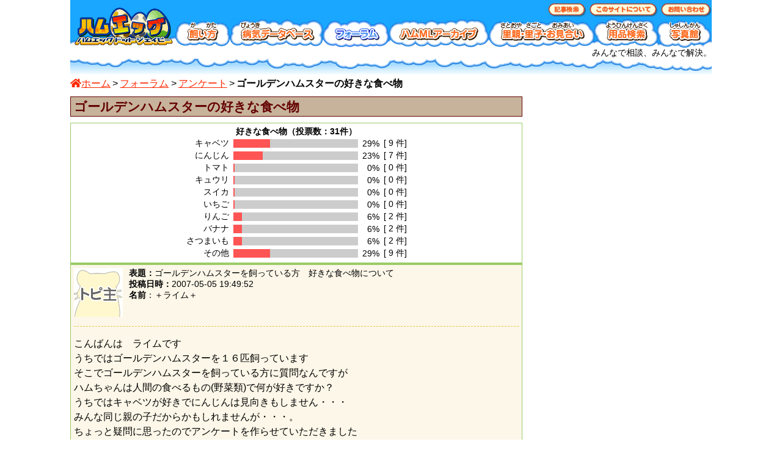

--- FILE ---
content_type: text/html; charset=UTF-8
request_url: https://www.hamegg.jp/forum/viewtopic.php?t=1590
body_size: 12946
content:
<!DOCTYPE html>
<html lang="ja">
<head>
	<meta charset="UTF-8">
	<title>ゴールデンハムスターの好きな食べ物 - フォーラム - ハムスター専門サイト「ハムエッグ」</title>
	<meta name="author" content="hamegg">
	<link rel="stylesheet" href="/css/commonV7_P.css">
	<link rel="stylesheet" href="/css/forumV3_P.css">
	<script defer src="https://ajax.googleapis.com/ajax/libs/jquery/3.2.1/jquery.min.js"></script>
	<script defer src="/js/fontAwesomeCustom_PS.js"></script>
	<script defer src="/js/commonV4_P.js"></script>

	<link rel="shortcut icon" href="/favicon/favicon.ico">
	<link rel="apple-touch-icon" href="/favicon/apple-touch-icon.png">
	<link rel="apple-touch-icon" sizes="72x72" href="/favicon/apple-touch-icon-72x72.png">
	<link rel="apple-touch-icon" sizes="76x76" href="/favicon/apple-touch-icon-76x76.png">
	<link rel="apple-touch-icon" sizes="114x114" href="/favicon/apple-touch-icon-114x114.png">
	<link rel="apple-touch-icon" sizes="120x120" href="/favicon/apple-touch-icon-120x120.png">
	<link rel="apple-touch-icon" sizes="144x144" href="/favicon/apple-touch-icon-144x144.png">
	<link rel="apple-touch-icon" sizes="152x152" href="/favicon/apple-touch-icon-152x152.png">
	<meta name="msapplication-TileColor" content=" #5dc1ff">
	<meta name="msapplication-square70x70logo" content="/favicon/ie_tiny.png">
	<meta name="msapplication-square150x150logo" content="/favicon/ie_square.png">
	<meta name="msapplication-wide310x150logo" content="/favicon/ie_wide.png">
	<meta name="msapplication-square310x310logo" content="/favicon/ie_large.png">
<!-- Google Tag Manager -->
<script>(function(w,d,s,l,i){w[l]=w[l]||[];w[l].push({'gtm.start':
new Date().getTime(),event:'gtm.js'});var f=d.getElementsByTagName(s)[0],
j=d.createElement(s),dl=l!='dataLayer'?'&l='+l:'';j.async=true;j.src=
'https://www.googletagmanager.com/gtm.js?id='+i+dl;f.parentNode.insertBefore(j,f);
})(window,document,'script','dataLayer','GTM-M5GF3CF');</script>
<!-- End Google Tag Manager -->
</head>
<body>
<!-- Google Tag Manager (noscript) -->
<noscript><iframe src="https://www.googletagmanager.com/ns.html?id=GTM-M5GF3CF"
height="0" width="0" style="display:none;visibility:hidden"></iframe></noscript>
<!-- End Google Tag Manager (noscript) -->
<header>
<!--グローバルナビ-->
<div id="gNav" class="clearfix">
	<div id="logo"><a href="/"><img src="/misc/gNav_home_P.png" class="gNavROver" alt="ハムスター専門サイト「ハムエッグ」" width="172" height="78"></a></div>
	<nav>
		<ul id="gNav_top">
			<li><a href="/search/"><img src="/misc/gNav_search_P.png" class="gNavROver" alt="記事検索" width="65" height="30"></a></li><li><a href="/caution/"><img src="/misc/gNav_caution_P.png" class="gNavROver" alt="このサイトについて" width="116" height="30"></a></li><li><a href="/inquiry/"><img src="/misc/gNav_inquiry_P.png" class="gNavROver" alt="お問い合わせ" width="87" height="30"></a></li>
		</ul>
		<ul id="gNav_bottom">
			<li><a href="/hamster/"><img src="/misc/gNav_hamster_P.png" class="gNavROver" alt="飼い方" width="90" height="48"></a></li><li><a href="/hospital/"><img src="/misc/gNav_hospital_P.png" class="gNavROver" alt="ハムスターの病気" width="154" height="48"></a></li><li><a href="/forum/"><img src="/misc/gNav_forum_P_on.png" alt="フォーラム" width="106" height="48"></a></li><li><a href="/hamml/"><img src="/misc/gNav_hamml_P.png" class="gNavROver" alt="ハムスターMLアーカイブ" width="162" height="48"></a></li><li><a href="/foster/"><img src="/misc/gNav_foster_P.png" class="gNavROver" alt="里親・里子" width="175" height="48"></a></li><li><a href="/item/"><img src="/misc/gNav_item_P.png" class="gNavROver" alt="用品検索" width="102" height="48"></a></li><li><a href="/photo/" ><img src="/misc/gNav_photo_P.png" class="gNavROver" alt="ハムスターの写真館" width="89" height="48"></a></li>
		</ul>
	</nav>
</div>
<div id="gNav_text"><span id="gNavExpl">みんなで相談、みんなで解決。</span><br>
<img src="/misc/gNav_bottom_P.png" alt="" width="1050" height="28"></div>
<!--/グローバルナビ-->

<!--パンくずナビ-->
<nav id="bNav_ba" class="clearfix">
	<ol>
		<li><a href="/"><i class="fas fa-home"></i>ホーム</a></li>
		<li><a href="/forum/">フォーラム</a></li>
		<li><a href="/forum/viewforum.php?f=13">アンケート</a></li>
		<li><strong>ゴールデンハムスターの好きな食べ物</strong></li>
	</ol>
</nav>
<!--/パンくずナビ-->
</header>
<!--メインコンテナ-->
<div id="main_cont" class="clearfix">
<!--メイン左-->
<div id="main_left">
<main>
<article itemtype="https://schema.org/DiscussionForumPosting" itemscope>
	<meta itemprop="url" content="https://www.hamegg.jp/forum/viewtopic.php?t=1590">
<h1 class="topicHead" itemprop="headline">ゴールデンハムスターの好きな食べ物</h1>
<section id="votesRes">
	<table>
		<tbody>
		<caption>好きな食べ物<wbr>（投票数：31件）</caption>
		<tr>
			<th>キャベツ</th>
			<td>
			<table>
				<tbody>
				<tr>
					<td style="background-color:#FF5454;width:58px;height:12px;"></td>
					<td style="background-color:#ccc;width:142px;height:12px;"></td>
				</tr>
				</tbody>
			</table>
			</td>
			<td class="votPercent">29%</td>
			<td class="votResult">[ 9 件]</td>
		<tr>
		<tr>
			<th>にんじん</th>
			<td>
			<table>
				<tbody>
				<tr>
					<td style="background-color:#FF5454;width:46px;height:12px;"></td>
					<td style="background-color:#ccc;width:154px;height:12px;"></td>
				</tr>
				</tbody>
			</table>
			</td>
			<td class="votPercent">23%</td>
			<td class="votResult">[ 7 件]</td>
		<tr>
		<tr>
			<th>トマト</th>
			<td>
			<table>
				<tbody>
				<tr>
					<td style="background-color:#FF5454;width:0px;height:12px;"></td>
					<td style="background-color:#ccc;width:200px;height:12px;"></td>
				</tr>
				</tbody>
			</table>
			</td>
			<td class="votPercent">0%</td>
			<td class="votResult">[ 0 件]</td>
		<tr>
		<tr>
			<th>キュウリ</th>
			<td>
			<table>
				<tbody>
				<tr>
					<td style="background-color:#FF5454;width:0px;height:12px;"></td>
					<td style="background-color:#ccc;width:200px;height:12px;"></td>
				</tr>
				</tbody>
			</table>
			</td>
			<td class="votPercent">0%</td>
			<td class="votResult">[ 0 件]</td>
		<tr>
		<tr>
			<th>スイカ</th>
			<td>
			<table>
				<tbody>
				<tr>
					<td style="background-color:#FF5454;width:0px;height:12px;"></td>
					<td style="background-color:#ccc;width:200px;height:12px;"></td>
				</tr>
				</tbody>
			</table>
			</td>
			<td class="votPercent">0%</td>
			<td class="votResult">[ 0 件]</td>
		<tr>
		<tr>
			<th>いちご</th>
			<td>
			<table>
				<tbody>
				<tr>
					<td style="background-color:#FF5454;width:0px;height:12px;"></td>
					<td style="background-color:#ccc;width:200px;height:12px;"></td>
				</tr>
				</tbody>
			</table>
			</td>
			<td class="votPercent">0%</td>
			<td class="votResult">[ 0 件]</td>
		<tr>
		<tr>
			<th>りんご</th>
			<td>
			<table>
				<tbody>
				<tr>
					<td style="background-color:#FF5454;width:12px;height:12px;"></td>
					<td style="background-color:#ccc;width:188px;height:12px;"></td>
				</tr>
				</tbody>
			</table>
			</td>
			<td class="votPercent">6%</td>
			<td class="votResult">[ 2 件]</td>
		<tr>
		<tr>
			<th>バナナ</th>
			<td>
			<table>
				<tbody>
				<tr>
					<td style="background-color:#FF5454;width:12px;height:12px;"></td>
					<td style="background-color:#ccc;width:188px;height:12px;"></td>
				</tr>
				</tbody>
			</table>
			</td>
			<td class="votPercent">6%</td>
			<td class="votResult">[ 2 件]</td>
		<tr>
		<tr>
			<th>さつまいも</th>
			<td>
			<table>
				<tbody>
				<tr>
					<td style="background-color:#FF5454;width:12px;height:12px;"></td>
					<td style="background-color:#ccc;width:188px;height:12px;"></td>
				</tr>
				</tbody>
			</table>
			</td>
			<td class="votPercent">6%</td>
			<td class="votResult">[ 2 件]</td>
		<tr>
		<tr>
			<th>その他</th>
			<td>
			<table>
				<tbody>
				<tr>
					<td style="background-color:#FF5454;width:58px;height:12px;"></td>
					<td style="background-color:#ccc;width:142px;height:12px;"></td>
				</tr>
				</tbody>
			</table>
			</td>
			<td class="votPercent">29%</td>
			<td class="votResult">[ 9 件]</td>
		<tr>

		</tbody>
	</table>
</section>
<article class="postCont tBgColor1">
	<header>
	<div class="postHead"><div class="avatarImg"><img src="/forum/images/avatar_poster.png" width="80" height="80" alt=""></div>
		<div class="postTitle">
			<div class="title">表題：<h3>ゴールデンハムスターを飼っている方　好きな食べ物について</h3><br>投稿日時：<time itemprop="datePublished" content="2007-05-05T19:49:52+0900">2007-05-05 19:49:52</time></div>
			<div class="author" itemprop="author" itemtype="https://schema.org/Person" itemscope><dl><dt>名前</dt><dd itemprop="name">＋ライム＋</dd></dl></div>
		</div>
	</div>
	</header>
	<hr class="formComHr">
	<div class="bb_message" itemprop="text">
<!--message start-->
<p>こんばんは　ライムです　　<br>
うちではゴールデンハムスターを１６匹飼っています<br>
そこでゴールデンハムスターを飼っている方に質問なんですが<br>
ハムちゃんは人間の食べるもの(野菜類)で何が好きですか？<br>
うちではキャベツが好きでにんじんは見向きもしません・・・<br>
みんな同じ親の子だからかもしれませんが・・・。<br>
ちょっと疑問に思ったのでアンケートを作らせていただきました<br>
みなさんどうですか？</p>
<!--message end-->

	</div>
<footer class="signature">ゴールデンハムスターのショコラと　その子供達と暮らしています<br>至らないところ等ありますが宜しくお願いします</footer>
</article>

<article class="postCont tBgColor2" itemprop="comment" itemtype="https://schema.org/Comment" itemscope>
	<header>
	<div class="postHead"><div class="avatarImg"><img src="/forum/images/avatar_kan.png" width="80" height="80" alt=""></div>
		<div class="postTitle">
			<div class="title">表題：<h3>小松菜です。</h3><br>投稿日時：<time itemprop="datePublished" content="2007-05-06T12:56:34+0900">2007-05-06 12:56:34</time></div>
			<div class="author" itemprop="author" itemtype="https://schema.org/Person" itemscope><dl><dt>名前</dt><dd itemprop="name">伊音</dd></dl></div>
		</div>
	</div>
	</header>
	<hr class="formComHr">
	<div class="bb_message" itemprop="text">
<!--message start-->
<p>うちのむぎちゃんの好きな食べ物は「小松菜」です。<br>
ま、野菜類はほとんど好きです、好き嫌いはあまりありません。</p>
<!--message end-->

	</div>

</article>

<article class="postCont tBgColor1" itemprop="comment" itemtype="https://schema.org/Comment" itemscope>
	<header>
	<div class="postHead"><div class="avatarImg"><img src="/forum/images/avatar_poster.png" width="80" height="80" alt=""></div>
		<div class="postTitle">
			<div class="title">表題：<h3>好きなもの</h3><br>投稿日時：<time itemprop="datePublished" content="2007-05-06T14:54:31+0900">2007-05-06 14:54:31</time></div>
			<div class="author" itemprop="author" itemtype="https://schema.org/Person" itemscope><dl><dt>名前</dt><dd itemprop="name">＋ライム＋</dd></dl></div>
		</div>
	</div>
	</header>
	<hr class="formComHr">
	<div class="bb_message" itemprop="text">
<!--message start-->
<p>小松菜・・・！うちはほうれん草類(小松菜？)はまったく食べませんね・・・・ｌｌ　キャベツサツマイモ(蒸さないと食べない・・・)そのた色々・・・軽く贅沢ですね・・・</p>
<!--message end-->

	</div>
<footer class="signature">ゴールデンハムスターのショコラと　その子供達と暮らしています<br>至らないところ等ありますが宜しくお願いします</footer>
</article>

<article class="postCont tBgColor2" itemprop="comment" itemtype="https://schema.org/Comment" itemscope>
	<header>
	<div class="postHead"><div class="avatarImg"><img src="/forum/images/avatar_kana.png" width="80" height="80" alt=""></div>
		<div class="postTitle">
			<div class="title">表題：<h3>少数派？</h3><br>投稿日時：<time itemprop="datePublished" content="2007-05-06T19:50:52+0900">2007-05-06 19:50:52</time></div>
			<div class="author" itemprop="author" itemtype="https://schema.org/Person" itemscope><dl><dt>名前</dt><dd itemprop="name">ハトヤ</dd></dl></div>
		</div>
	</div>
	</header>
	<hr class="formComHr">
	<div class="bb_message" itemprop="text">
<!--message start-->
<p>うちの子はにんじん（葉のほうが好きらしい）と、あと何故かだいこんや貝割れが好きなようです。<br>
だいこんは水気が多いのですこしずつしかあげられませんが。<br>
にんじん葉は乾燥させてとっておいたり、水栽培でふやしてあげたりしています<br>
（絵ヅラが激しく貧乏くさいです <img src="/user_files/smiles/icon_redface.gif" width="15" height="15" alt=""> ）。</p>
<!--message end-->

	</div>

</article>

<article class="postCont tBgColor1" itemprop="comment" itemtype="https://schema.org/Comment" itemscope>
	<header>
	<div class="postHead"><div class="avatarImg"><img src="/forum/images/avatar_poster.png" width="80" height="80" alt=""></div>
		<div class="postTitle">
			<div class="title">表題：<h3>にんじんの葉</h3><br>投稿日時：<time itemprop="datePublished" content="2007-05-06T20:20:02+0900">2007-05-06 20:20:02</time></div>
			<div class="author" itemprop="author" itemtype="https://schema.org/Person" itemscope><dl><dt>名前</dt><dd itemprop="name">＋ライム＋</dd></dl></div>
		</div>
	</div>
	</header>
	<hr class="formComHr">
	<div class="bb_message" itemprop="text">
<!--message start-->
<p>にんじんの葉っぱってへたを水にいれておくと芽がどんどん伸びていきますよね？生野菜みたいなので昔あげたことありましたがやっぱり食べませんでした；</p>
<!--message end-->

	</div>
<footer class="signature">ゴールデンハムスターのショコラと　その子供達と暮らしています<br>至らないところ等ありますが宜しくお願いします</footer>
</article>

<article class="postCont tBgColor2" itemprop="comment" itemtype="https://schema.org/Comment" itemscope>
	<header>
	<div class="postHead"><div class="avatarImg"><img src="/forum/images/avatar_kana.png" width="80" height="80" alt=""></div>
		<div class="postTitle">
			<div class="title">表題：<h3>最近までは菜の花でした。</h3><br>投稿日時：<time itemprop="datePublished" content="2007-05-06T23:56:48+0900">2007-05-06 23:56:48</time></div>
			<div class="author" itemprop="author" itemtype="https://schema.org/Person" itemscope><dl><dt>名前</dt><dd itemprop="name">おこめ</dd></dl></div>
		</div>
	</div>
	</header>
	<hr class="formComHr">
	<div class="bb_message" itemprop="text">
<!--message start-->
<p>うちハムもお野菜はだいたい好きなようでニンジン、ピーマン、キャベツ、トマト、ブロッコリー、リンゴ・・・となんでも食べます。<br>
ついでに、大豆は生ではいけないと読んだので、たま〜に豆乳で湯葉を作ってあげたりします。<br>
でもなんでか、生のバナナは食べないし（乾燥は好き）イチゴは香りが強いのか、ビビっちゃって食べないんですよね〜。</p>
<!--message end-->

	</div>

</article>

<article class="postCont tBgColor1" itemprop="comment" itemtype="https://schema.org/Comment" itemscope>
	<header>
	<div class="postHead"><div class="avatarImg"><img src="/forum/images/avatar_kana.png" width="80" height="80" alt=""></div>
		<div class="postTitle">
			<div class="title">表題：<h3>我が家はキャベツ</h3><br>投稿日時：<time itemprop="datePublished" content="2007-05-07T15:13:14+0900">2007-05-07 15:13:14</time></div>
			<div class="author" itemprop="author" itemtype="https://schema.org/Person" itemscope><dl><dt>名前</dt><dd itemprop="name">ジャンガリー_BB</dd></dl></div>
		</div>
	</div>
	</header>
	<hr class="formComHr">
	<div class="bb_message" itemprop="text">
<!--message start-->
<p>こんにちは・・・はじめまして。<br>
去年の秋に１年９ヶ月間、共にしたジャンガリアン・パール（♀）を亡くし、ようやく新しいハムチャン今度は大きめのゴールデン（キンクマ）♀を４・１６に迎えました。<br>
とにかくキャベツを口いっぱいに <img src="/user_files/smiles/icon_eek.gif" width="15" height="15" alt=""> まるで姿がコブラ化しています。<br>
他にも野菜は好きなようでニンジン・茹でたサツマイモ・スプラウトや、もやしも大好きなようです。<br>
まだまだ、飼い始めたばかりですから、もっと好きなものも増えそうですね。<br>
 <img src="/user_files/smiles/icon_biggrin.gif" width="15" height="15" alt=""></p>
<!--message end-->

	</div>

</article>

<article class="postCont tBgColor2" itemprop="comment" itemtype="https://schema.org/Comment" itemscope>
	<header>
	<div class="postHead"><div class="avatarImg"><img src="/forum/images/avatar_poster.png" width="80" height="80" alt=""></div>
		<div class="postTitle">
			<div class="title">表題：<h3>野菜</h3><br>投稿日時：<time itemprop="datePublished" content="2007-05-07T18:54:45+0900">2007-05-07 18:54:45</time></div>
			<div class="author" itemprop="author" itemtype="https://schema.org/Person" itemscope><dl><dt>名前</dt><dd itemprop="name">＋ライム＋</dd></dl></div>
		</div>
	</div>
	</header>
	<hr class="formComHr">
	<div class="bb_message" itemprop="text">
<!--message start-->
<p>みなさんのハムちゃんは色々食べるんですね?　うちはキャベツ　サツマイモ(蒸したもの限定・・・贅沢ですね・・・)イチゴ(甘くないと捨てる・・・いや本当に；)グライしか食べませんね・・・　そういう私もハムスター用に四季成りイチゴを育ててるんですが・・・ <img src="/user_files/smiles/icon_biggrin.gif" width="15" height="15" alt=""></p>
<!--message end-->

	</div>
<footer class="signature">ゴールデンハムスターのショコラと　その子供達と暮らしています<br>至らないところ等ありますが宜しくお願いします</footer>
</article>

<article class="postCont tBgColor1" itemprop="comment" itemtype="https://schema.org/Comment" itemscope>
	<header>
	<div class="postHead"><div class="avatarImg"><img src="/forum/images/avatar_kana.png" width="80" height="80" alt=""></div>
		<div class="postTitle">
			<div class="title">表題：<h3>雑草ですが・・・</h3><br>投稿日時：<time itemprop="datePublished" content="2007-05-08T08:53:38+0900">2007-05-08 08:53:38</time></div>
			<div class="author" itemprop="author" itemtype="https://schema.org/Person" itemscope><dl><dt>名前</dt><dd itemprop="name">おこめ</dd></dl></div>
		</div>
	</div>
	</header>
	<hr class="formComHr">
	<div class="bb_message" itemprop="text">
<!--message start-->
<p>グルメですね〜 <img src="/user_files/smiles/icon_biggrin.gif" width="15" height="15" alt=""> <br>
今年はシロツメ草を引っこ抜いてきて、庭に植えてみました。来年摘みに行かなくて<br>
いいように・・・（横着）</p>
<!--message end-->

	</div>

</article>

<article class="postCont tBgColor2" itemprop="comment" itemtype="https://schema.org/Comment" itemscope>
	<header>
	<div class="postHead"><div class="avatarImg"><img src="/forum/images/avatar_poster.png" width="80" height="80" alt=""></div>
		<div class="postTitle">
			<div class="title">表題：<h3>シロツメクサ</h3><br>投稿日時：<time itemprop="datePublished" content="2007-05-08T18:19:10+0900">2007-05-08 18:19:10</time></div>
			<div class="author" itemprop="author" itemtype="https://schema.org/Person" itemscope><dl><dt>名前</dt><dd itemprop="name">＋ライム＋</dd></dl></div>
		</div>
	</div>
	</header>
	<hr class="formComHr">
	<div class="bb_message" itemprop="text">
<!--message start-->
<p>シロツメクサ！ <img src="/user_files/smiles/icon_biggrin.gif" width="15" height="15" alt=""> <br>
家で育てるとすぐにあげられていいですよねｗ</p>
<!--message end-->

	</div>
<footer class="signature">ゴールデンハムスターのショコラと　その子供達と暮らしています<br>至らないところ等ありますが宜しくお願いします</footer>
</article>

<article class="postCont tBgColor1" itemprop="comment" itemtype="https://schema.org/Comment" itemscope>
	<header>
	<div class="postHead"><div class="avatarImg"><img src="/forum/images/avatar_kana.png" width="80" height="80" alt=""></div>
		<div class="postTitle">
			<div class="title">表題：<h3>たんぽぽ　ミックスベジタブル</h3><br>投稿日時：<time itemprop="datePublished" content="2007-05-08T23:51:10+0900">2007-05-08 23:51:10</time></div>
			<div class="author" itemprop="author" itemtype="https://schema.org/Person" itemscope><dl><dt>名前</dt><dd itemprop="name">みお</dd></dl></div>
		</div>
	</div>
	</header>
	<hr class="formComHr">
	<div class="bb_message" itemprop="text">
<!--message start-->
<p>私の家にいるハムは、好みが激しく違うのですが。<br>
共通して喜んで食べるものは（手渡しでその場で食べる、頬袋に詰める）</p>
<p>炭水化物系：サツマイモ茹、カボチャ茹、雑穀米、無糖無添加シリアル　ジャガイモ茹　（ジャガイモのビタミンｃは熱に強いのが魅力です）<br>
ミックスベジタブル（コーン→グリンピース→ニンジンの順でなくなります。グリンピースは薄皮をむくハムもいます。時間のないときに便利ですよ。）</p>
<p>繊維系：ムラサキキャベツ茹、菜の花茹、ブロッコリー茹　ハコベ、たんぽぽ（タネを小さなプランターで育てて花も葉もあげます。　種になる前に食べさせるので庭がタンポポ、ハコベ　だらけにはなりません。）</p>
<p>たんぱく質系：マグロの刺身（サッと湯通し）　ササミ茹　炒り大豆（豆まき用）　湯葉　炒り卵（卵はビタミンｃ以外の栄養素をほぼ全て持ってますが、カロリー等も高めなのであまりあげれません）</p>
<p>水分系：スイカ（種抜き処理）</p>
<p>書き出すと結構ありました。。。。</p>
<!--message end-->

	</div>

</article>

<article class="postCont tBgColor2" itemprop="comment" itemtype="https://schema.org/Comment" itemscope>
	<header>
	<div class="postHead"><div class="avatarImg"><img src="/forum/images/avatar_poster.png" width="80" height="80" alt=""></div>
		<div class="postTitle">
			<div class="title">表題：<h3>食べ物</h3><br>投稿日時：<time itemprop="datePublished" content="2007-05-09T07:19:23+0900">2007-05-09 07:19:23</time></div>
			<div class="author" itemprop="author" itemtype="https://schema.org/Person" itemscope><dl><dt>名前</dt><dd itemprop="name">＋ライム＋</dd></dl></div>
		</div>
	</div>
	</header>
	<hr class="formComHr">
	<div class="bb_message" itemprop="text">
<!--message start-->
<p>おぉ?　すごい食べるんですね・・・(なんか書き方悪くてスミマセン＞＜)　うちは　<br>
ペレット　キャべツ　ひまわりの種　サツマイモ(蒸したもの)　いちご(先っぽの甘いところだけ・・)　ウサギ用のおやつ(もぐもぐぷっくんってやつです)だけですね</p>
<!--message end-->

	</div>
<footer class="signature">ゴールデンハムスターのショコラと　その子供達と暮らしています<br>至らないところ等ありますが宜しくお願いします</footer>
</article>

<article class="postCont tBgColor1" itemprop="comment" itemtype="https://schema.org/Comment" itemscope>
	<header>
	<div class="postHead"><div class="avatarImg"><img src="/forum/images/avatar_poster.png" width="80" height="80" alt=""></div>
		<div class="postTitle">
			<div class="title">表題：<h3>きゃべつっ</h3><br>投稿日時：<time itemprop="datePublished" content="2007-05-14T21:15:13+0900">2007-05-14 21:15:13</time></div>
			<div class="author" itemprop="author" itemtype="https://schema.org/Person" itemscope><dl><dt>名前</dt><dd itemprop="name">＋ライム＋</dd></dl></div>
		</div>
	</div>
	</header>
	<hr class="formComHr">
	<div class="bb_message" itemprop="text">
<!--message start-->
<p>キャベツって結構人気あるんですねｗ</p>
<!--message end-->

	</div>
<footer class="signature">ゴールデンハムスターのショコラと　その子供達と暮らしています<br>至らないところ等ありますが宜しくお願いします</footer>
</article>

<article class="postCont tBgColor2" itemprop="comment" itemtype="https://schema.org/Comment" itemscope>
	<header>
	<div class="postHead"><div class="avatarImg"><img src="/forum/images/avatar_alpha.png" width="80" height="80" alt=""></div>
		<div class="postTitle">
			<div class="title">表題：<h3>野菜では…</h3><br>投稿日時：<time itemprop="datePublished" content="2007-05-15T01:12:29+0900">2007-05-15 01:12:29</time></div>
			<div class="author" itemprop="author" itemtype="https://schema.org/Person" itemscope><dl><dt>名前</dt><dd itemprop="name">myu</dd></dl></div>
		</div>
	</div>
	</header>
	<hr class="formComHr">
	<div class="bb_message" itemprop="text">
<!--message start-->
<p>今は、レタスが好きみたいです。<br>
というか、好みが変わるので、<br>
小松菜の時もあれば、水菜、キャベツ、きゅうり、ミックスベジタブルなど。<br>
古くなってきたら、食いつきが悪くなってきます。<br>
野菜ではないのですが、<br>
豆腐が好きなんで毎日温めてから、常温になったものをあげています。</p>
<!--message end-->

	</div>

</article>

<article class="postCont tBgColor1" itemprop="comment" itemtype="https://schema.org/Comment" itemscope>
	<header>
	<div class="postHead"><div class="avatarImg"><img src="/forum/images/avatar_kan.png" width="80" height="80" alt=""></div>
		<div class="postTitle">
			<div class="title">表題：<h3>Re: 野菜では…</h3><br>投稿日時：<time itemprop="datePublished" content="2007-05-15T10:08:40+0900">2007-05-15 10:08:40</time></div>
			<div class="author" itemprop="author" itemtype="https://schema.org/Person" itemscope><dl><dt>名前</dt><dd itemprop="name">花蝶♪</dd></dl></div>
		</div>
	</div>
	</header>
	<hr class="formComHr">
	<div class="bb_message" itemprop="text">
<!--message start-->
<blockquote><p class="bb_qName">「myu」さんの引用：</p>
<p>レタス</p></blockquote>
<p>myuさんには気を悪くしないで頂きたいのですが、、、<br>
初歩的な質問になってしまって大変申し訳ないのですが、飼い方の有毒な食物やその他にもチラホラとレタスは良くないような趣旨の投稿を見るのですが、あげて体調を崩したりはないのですか？</p>
<!--message end-->

	</div>
<footer class="signature">ジャンガリアンハムスター・ノーマル♀のさくらと同居中です</footer>
</article>

<article class="postCont tBgColor2" itemprop="comment" itemtype="https://schema.org/Comment" itemscope>
	<header>
	<div class="postHead"><div class="avatarImg"><img src="/forum/images/avatar_poster.png" width="80" height="80" alt=""></div>
		<div class="postTitle">
			<div class="title">表題：<h3>レタス</h3><br>投稿日時：<time itemprop="datePublished" content="2007-05-15T12:43:41+0900">2007-05-15 12:43:41</time></div>
			<div class="author" itemprop="author" itemtype="https://schema.org/Person" itemscope><dl><dt>名前</dt><dd itemprop="name">＋ライム＋</dd></dl></div>
		</div>
	</div>
	</header>
	<hr class="formComHr">
	<div class="bb_message" itemprop="text">
<!--message start-->
<p>レタスって水分が多いからあげすぎるとおなか壊すそうですが・・・うちではどっちにしろ食べてくれないので関係ないですね・・・</p>
<!--message end-->

	</div>
<footer class="signature">ゴールデンハムスターのショコラと　その子供達と暮らしています<br>至らないところ等ありますが宜しくお願いします</footer>
</article>

<article class="postCont tBgColor1" itemprop="comment" itemtype="https://schema.org/Comment" itemscope>
	<header>
	<div class="postHead"><div class="avatarImg"><img src="/forum/images/avatar_kana.png" width="80" height="80" alt=""></div>
		<div class="postTitle">
			<div class="title">表題：<h3>好きなもの</h3><br>投稿日時：<time itemprop="datePublished" content="2007-05-15T17:14:41+0900">2007-05-15 17:14:41</time></div>
			<div class="author" itemprop="author" itemtype="https://schema.org/Person" itemscope><dl><dt>名前</dt><dd itemprop="name">しいね</dd></dl></div>
		</div>
	</div>
	</header>
	<hr class="formComHr">
	<div class="bb_message" itemprop="text">
<!--message start-->
<p>うちのこは食パンが好きです♪<br>
ピザのソースがかかっていない所とかもたまにあげますが、<br>
いいのでしょうか。。。？（ぇ<br>
ハムにパンはあげてはいけないのでしょうか？</p>
<!--message end-->

	</div>

</article>

<article class="postCont tBgColor2" itemprop="comment" itemtype="https://schema.org/Comment" itemscope>
	<header>
	<div class="postHead"><div class="avatarImg"><img src="/forum/images/avatar_alpha.png" width="80" height="80" alt=""></div>
		<div class="postTitle">
			<div class="title">表題：<h3>レタス…</h3><br>投稿日時：<time itemprop="datePublished" content="2007-05-15T17:45:31+0900">2007-05-15 17:45:31</time></div>
			<div class="author" itemprop="author" itemtype="https://schema.org/Person" itemscope><dl><dt>名前</dt><dd itemprop="name">myu</dd></dl></div>
		</div>
	</div>
	</header>
	<hr class="formComHr">
	<div class="bb_message" itemprop="text">
<!--message start-->
<p>確かに、書いてありますね（＾＾；<br>
水分が多いのと、<br>
食いつきがいいので最初に食べてお腹いっぱいになってしまって、<br>
他のものを食べなくなったりするといけないので、<br>
あげているのは量的には多くないです。（きゅうりも同じく）<br>
体調が悪くなったら、すぐにやめる予定でしたが、大丈夫というか大好きなようです。<br>
しかし、個体差があるのでもしあげるのでしたら、気をつけてくださいm（_　_）ｍ</p>
<p>食パンについてですが、日常的に大量にあげるのでなければ、<br>
いいんじゃないかと私は思います（＾＾）</p>
<!--message end-->

	</div>

</article>

<article class="postCont tBgColor1" itemprop="comment" itemtype="https://schema.org/Comment" itemscope>
	<header>
	<div class="postHead"><div class="avatarImg"><img src="/forum/images/avatar_kana.png" width="80" height="80" alt=""></div>
		<div class="postTitle">
			<div class="title">表題：<h3>レタス</h3><br>投稿日時：<time itemprop="datePublished" content="2007-05-15T21:21:39+0900">2007-05-15 21:21:39</time></div>
			<div class="author" itemprop="author" itemtype="https://schema.org/Person" itemscope><dl><dt>名前</dt><dd itemprop="name">おこめ</dd></dl></div>
		</div>
	</div>
	</header>
	<hr class="formComHr">
	<div class="bb_message" itemprop="text">
<!--message start-->
<p>うちの子も実はレタスは大好きなんです〜。（小屋が暑いのかな・・）良くないと読んでからあげてないですけどね。エンダイブも好きです。<br>
キャベツはそんなにめちゃめちゃ好きという感じではなく、どちらかというとブロッコリーの葉を好んで食べます。「よく食べる」と読んであげてみた、乾燥の粟の穂・ゆでた野菜なんかは食べてくれなかったりします。</p>
<p>食パンについての話はちょっと前にも出たような気がしますが、犬にあげるにしても塩分が多いくらいなので、多くあげると良くない気がしますね・・。</p>
<!--message end-->

	</div>

</article>

<article class="postCont tBgColor2" itemprop="comment" itemtype="https://schema.org/Comment" itemscope>
	<header>
	<div class="postHead"><div class="avatarImg"><img src="/forum/images/avatar_kan.png" width="80" height="80" alt=""></div>
		<div class="postTitle">
			<div class="title">表題：<h3>レタス</h3><br>投稿日時：<time itemprop="datePublished" content="2007-05-16T09:19:01+0900">2007-05-16 09:19:01</time></div>
			<div class="author" itemprop="author" itemtype="https://schema.org/Person" itemscope><dl><dt>名前</dt><dd itemprop="name">花蝶♪</dd></dl></div>
		</div>
	</div>
	</header>
	<hr class="formComHr">
	<div class="bb_message" itemprop="text">
<!--message start-->
<p>myuさんはじめ、私の不躾な質問に答えていただいてありがとうございました。<br>
他の方の写真や他サイトなどでもレタスを持ったハムスターや与えている記述を見て、レタスが気になっていたので、お尋ねしました。<br>
便秘気味にはレタスが解決の糸口になるかもしれないような記述をどこかで拝見したこともあったので、当面うちのハムスターには与えないつもりですが心に留めておきます。</p>
<p>うちはジャンガリアンハムスターなので、このトピックには関係ないと思われますが、<br>
我が家の姫君はブロッコリーとイチゴ以外は臭いを嗅ぎに来るのみです。<br>
ブロッコリーも房の粒々した所を一粒づつ食べて（見ていて面倒）、茎は食べません。<br>
イチゴは甘い香りが良いのか食いつきは良いですが、量は先を囓る程度です。<br>
ペレットで栄養とれてるハズだし、と気にしていませんが皆さんのハムスターは色々食べてくれて、羨ましいです。</p>
<!--message end-->

	</div>
<footer class="signature">ジャンガリアンハムスター・ノーマル♀のさくらと同居中です</footer>
</article>

</article>
<div id="listNavBox">
	<div><a href="/member/login.php" class="btnBase btnOrange">ログインして返信</a></div>
	<nav id="mNav_cont_center"></nav></div>

	<!--広告コンテンツ下-->
	<aside id="ad_contents" class="clearfix">
		<div id="ad_contents_l"><script async src="//pagead2.googlesyndication.com/pagead/js/adsbygoogle.js"></script>
<!-- PC下左レクタングル(大) -->
<ins class="adsbygoogle"
     style="display:inline-block;width:336px;height:280px"
     data-ad-client="ca-pub-8088696855317076"
     data-ad-slot="3901883230"></ins>
<script>
(adsbygoogle = window.adsbygoogle || []).push({});
</script></div>
		<div id="ad_contents_r"><script async src="//pagead2.googlesyndication.com/pagead/js/adsbygoogle.js"></script>
<!-- PC下右レクタングル(大) -->
<ins class="adsbygoogle"
     style="display:inline-block;width:336px;height:280px"
     data-ad-client="ca-pub-8088696855317076"
     data-ad-slot="1906275288"></ins>
<script>
(adsbygoogle = window.adsbygoogle || []).push({});
</script></div>
	</aside>
	<!--/広告コンテンツ下-->

<nav class="recommendNav">
	<h3>同じカテゴリのトピック</h3>
	<ul class="addChevronList_R">
		<li><a href="/forum/viewtopic.php?t=7305"><img src="/user_files/forum/2021/30626-1_rec.jpg" width="80" height="60" alt="「フォーラム」のおすすめ記事へ"><p>フォーラム &gt;エサ（食べ物） &gt;<br><span class="recTitle">太りやすいハムスターの食事管理について</span></p></a></li>
		<li><a href="/forum/viewtopic.php?t=7237"><img src="/user_files/forum/2020/30350-1_rec.jpg" width="80" height="60" alt="「フォーラム」のおすすめ記事へ"><p>フォーラム &gt;エサ（食べ物） &gt;<br><span class="recTitle">食べた後の吐くような仕草</span></p></a></li>
		<li><a href="/forum/viewtopic.php?t=7195"><img src="/user_files/forum/2019/30154-1_rec.jpg" width="80" height="60" alt="「フォーラム」のおすすめ記事へ"><p>フォーラム &gt;エサ（食べ物） &gt;<br><span class="recTitle">ダイエット用ペレットを食べない。体重とストレスが増えた</span></p></a></li>
		<li><a href="/forum/viewtopic.php?t=7148"><img src="/misc/cat_img_forum_PS.png" width="80" height="60" alt="「フォーラム」のおすすめ記事へ"><p>フォーラム &gt;エサ（食べ物） &gt;<br><span class="recTitle">生後1年のジャンガリアンが急に餌を残すようになった</span></p></a></li>
		<li><a href="/forum/viewtopic.php?t=7128"><img src="/misc/cat_img_forum_PS.png" width="80" height="60" alt="「フォーラム」のおすすめ記事へ"><p>フォーラム &gt;エサ（食べ物） &gt;<br><span class="recTitle">チャイニーズハムスターの糖尿病とミルワーム</span></p></a></li>
		<li><a href="/forum/viewtopic.php?t=7102"><img src="/misc/cat_img_forum_PS.png" width="80" height="60" alt="「フォーラム」のおすすめ記事へ"><p>フォーラム &gt;エサ（食べ物） &gt;<br><span class="recTitle">余らないペレット・余ったペレットの使い方</span></p></a></li>
	</ul>
</nav>


</main>
</div>
<!--/メイン左-->
<!--メイン右-->
<div id="main_right">
<aside>
	<!--広告-->
	<!--広告右ナビ-->
	<div id="ad_right"><script async src="//pagead2.googlesyndication.com/pagead/js/adsbygoogle.js"></script>
<!-- PC右上スカイクレイパー(大) -->
<ins class="adsbygoogle"
     style="display:inline-block;width:300px;height:600px"
     data-ad-client="ca-pub-8088696855317076"
     data-ad-slot="5737362999"></ins>
<script>
(adsbygoogle = window.adsbygoogle || []).push({});
</script></div>
	<!--/広告右ナビ-->

	<!--/広告-->
	<!--会員メニュー-->
	<nav id="rNav_mem">
		<h3><img src="/misc/rNav_mem_P.png" width="300" height="24" alt="会員メニュー"></h3>
		<div>
			<ul class="rNav_mem_logout">
				<li><a href="/member/doc_agreement01.html">利用規約</a></li>
				<li><a href="/member/registration.php?mode=new">会員登録</a></li>
				<li><a href="/member/login.php">ログイン</a></li>
			</ul>
		</div>
	</nav>

	<!--/会員メニュー-->
	<!--新しい投稿・募集-->
	<article id="rNav_new">
		<h3><img src="/misc/rNav_new_P.png" width="300" height="24" alt="新しい投稿・募集"></h3>
		<div>
			<h4><a href="/forum/">フォーラム</a></h4>
			<ul class="rNav_new_list">
				<li><a href="/forum/viewtopic.php?t=7463">飼育して4日目のお世話の仕方</a></li>
				<li><a href="/forum/viewtopic.php?t=7455">一歳半を過ぎるとゴールデンハムスターのオスは臭うか</a></li>
				<li><a href="/forum/viewtopic.php?t=7456">トイレでおしっこしていた個体が巣箱でするようになった原因</a></li>

			</ul>
			<hr>
			<h4><a href="/foster/">里親・里子・見合い</a></h4>
			<ul class="rNav_new_list">
				<li><a href="/foster/6186.html">[里親/埼玉] ゴールデンハムスター（ノーマル・ミックス）</a></li>
				<li><a href="/foster/6185.html">[里親/東京] ゴールデンハムスター（キンクマ）</a></li>
				<li><a href="/foster/6184.html">[里子/千葉] ジャンガリアンならこだわらない</a></li>

			</ul>
			<hr>
			<h4><a href="/photo/">写真館</a></h4>
			<ul id="rNav_new_photo">
				<li><a href="/photo/3169.html"><img src="/user_files/photo/2025/07/3169_hom.jpg" width="100" height="100" alt="「アザラシちゃん」な、ジャンガリアンハムスター（ノーマル）"></a></li>
				<li><a href="/photo/3167.html"><img src="/user_files/photo/2024/05/3167_hom.jpg" width="100" height="100" alt="「散歩に出して」な、ゴールデンハムスター（シルバー・グレー）"></a></li>
				<li><a href="/photo/3165.html"><img src="/user_files/photo/2023/12/3165_hom.jpg" width="100" height="100" alt="「おやつまだかな」な、ゴールデンハムスター（野生色）"></a></li>

			</ul>
		</div>
	</article>

	<!--/新しい投稿・募集-->
	<!--用品検索ピックアップ-->
	<aside id="rNav_item">
		<h3><img src="/misc/rNav_item_P.png" width="300" height="24" alt="用品検索ピックアップ"></h3>
		<div id="rNav_item_cont">
			<div class="rNav_item_cont_sub clearfix">
				<div class="rNav_item_right">
					<h4><a href="/item/food/pellet/nip_ham_foo_sof_600g.html">日本ペットフード ハムスターフード ソフトタイプ 400g</a></h4>
					<ul>
						<li><a href="/item/redirect.php?r=ras_petforest%3A10016130&amp;m=navigation" target="ras" rel="noopener nofollow">楽天：ペットフォレス... 409円</a></li>
						<li><a href="/item/redirect.php?r=yas_cocoterrace_icn-rps-001676734&amp;m=navigation" target="yas" rel="noopener nofollow">ヤフー：RECORO... 434円</a></li>
						<li><a href="/item/redirect.php?r=ama_B0C7TPW8TB&amp;m=navigation" target="ama" rel="noopener nofollow">Amazon：826円</a></li>

					</ul>
					<span><a href="/item/food/pellet/nip_ham_foo_sof_600g.html">もっと詳しく見る&gt;&gt;</a></span>
				</div>
				<div class="rNav_item_left"><a href="/item/redirect.php?r=ras_petforest%3A10016130&amp;m=navigation" target="ras" rel="noopener nofollow"><img src="https://thumbnail.image.rakuten.co.jp/@0_mall/petforest/cabinet/japell/japell-14/pf-4951761531554.jpg?_ex=128x128" width="90" height="90" alt="日本ペットフード ハムスターフード ソフトタイプ 400g" style="padding:0px 0px 0px 0px"></a></div>
			</div>
			<div class="rNav_item_cont_sub clearfix">
				<div class="rNav_item_right">
					<h4><a href="/item/food/pellet/eas_ham_sel_400g.html">イースター ハムスターセレクション</a></h4>
					<ul>
						<li><a href="/item/redirect.php?r=ras_gyouretu-pet%3A10021989&amp;m=navigation" target="ras" rel="noopener nofollow">楽天：行列のできるペ... 988円</a></li>
						<li><a href="/item/redirect.php?r=yas_fiable-n-store_hst1&amp;m=navigation" target="yas" rel="noopener nofollow">ヤフー：Fiab... 1,020円</a></li>
						<li><a href="/item/redirect.php?r=ama_B002DQ8E1G&amp;m=navigation" target="ama" rel="noopener nofollow">Amazon：1,049円</a></li>

					</ul>
					<span><a href="/item/food/pellet/eas_ham_sel_400g.html">もっと詳しく見る&gt;&gt;</a></span>
				</div>
				<div class="rNav_item_left"><a href="/item/redirect.php?r=ras_gyouretu-pet%3A10021989&amp;m=navigation" target="ras" rel="noopener nofollow"><img src="https://thumbnail.image.rakuten.co.jp/@0_mall/gyouretu-pet/cabinet/img10261814170.jpg?_ex=128x128" width="59" height="90" alt="イースター ハムスターセレクション" style="padding:0px 15px 0px 16px"></a></div>
			</div>
			<div class="rNav_item_cont_sub clearfix">
				<div class="rNav_item_right">
					<h4><a href="/item/food/exp/exp_cr_lpf_500g_under.html">実験動物用ペレット長期用 500g未満</a></h4>
					<ul>
						<li><a href="/item/redirect.php?r=ras_heaven%3A10003161&amp;m=navigation" target="ras" rel="noopener nofollow">楽天：小動物専門店ヘ... 649円</a></li>
						<li><a href="/item/redirect.php?r=yas_heaven-y_4159&amp;m=navigation" target="yas" rel="noopener nofollow">ヤフー：小動物専門店... 649円</a></li>

					</ul>
					<span><a href="/item/food/exp/exp_cr_lpf_500g_under.html">もっと詳しく見る&gt;&gt;</a></span>
				</div>
				<div class="rNav_item_left"><a href="/item/redirect.php?r=ras_heaven%3A10003161&amp;m=navigation" target="ras" rel="noopener nofollow"><img src="https://thumbnail.image.rakuten.co.jp/@0_mall/heaven/cabinet/41/4159_4.jpg?_ex=128x128" width="90" height="90" alt="実験動物用ペレット長期用 500g未満" style="padding:0px 0px 0px 0px"></a></div>
			</div>
			<div class="rNav_item_cont_sub clearfix">
				<div class="rNav_item_right">
					<h4><a href="/item/food/exp/exp_cr_lpf_1kg.html">実験動物用ペレット長期用 1kg</a></h4>
					<ul>
						<li><a href="/item/redirect.php?r=ras_daishin-bussan%3A10054714&amp;m=navigation" target="ras" rel="noopener nofollow">楽天：大伸物産 ... 1,037円</a></li>
						<li><a href="/item/redirect.php?r=ama_B00B2340OQ&amp;m=navigation" target="ama" rel="noopener nofollow">Amazon：1,280円</a></li>
						<li><a href="/item/redirect.php?r=yas_heaven-y_1009&amp;m=navigation" target="yas" rel="noopener nofollow">ヤフー：小動物専... 1,485円</a></li>

					</ul>
					<span><a href="/item/food/exp/exp_cr_lpf_1kg.html">もっと詳しく見る&gt;&gt;</a></span>
				</div>
				<div class="rNav_item_left"><a href="/item/redirect.php?r=ras_daishin-bussan%3A10054714&amp;m=navigation" target="ras" rel="noopener nofollow"><img src="https://thumbnail.image.rakuten.co.jp/@0_mall/daishin-bussan/cabinet/pets/crlpf.jpg?_ex=128x128" width="90" height="90" alt="実験動物用ペレット長期用 1kg" style="padding:0px 0px 0px 0px"></a></div>
			</div>
			<div class="rNav_item_cont_sub clearfix">
				<div class="rNav_item_right">
					<h4><a href="/item/food/exp/exp_mf_500g.html">実験動物用ペレット飼育用 500g</a></h4>
					<ul>
						<li><a href="/item/redirect.php?r=ras_daishin-bussan%3A10054724&amp;m=navigation" target="ras" rel="noopener nofollow">楽天：大伸物産 楽天... 513円</a></li>
						<li><a href="/item/redirect.php?r=yas_daishin-bussan3_orien-mf500&amp;m=navigation" target="yas" rel="noopener nofollow">ヤフー：FUN SH... 513円</a></li>
						<li><a href="/item/redirect.php?r=ama_B00B2377G4&amp;m=navigation" target="ama" rel="noopener nofollow">Amazon：680円</a></li>

					</ul>
					<span><a href="/item/food/exp/exp_mf_500g.html">もっと詳しく見る&gt;&gt;</a></span>
				</div>
				<div class="rNav_item_left"><a href="/item/redirect.php?r=ras_daishin-bussan%3A10054724&amp;m=navigation" target="ras" rel="noopener nofollow"><img src="https://thumbnail.image.rakuten.co.jp/@0_mall/daishin-bussan/cabinet/pets/mf.jpg?_ex=128x128" width="90" height="90" alt="実験動物用ペレット飼育用 500g" style="padding:0px 0px 0px 0px"></a></div>
			</div>
		</div>
		<div class="gifBunner"><img src="//ad.jp.ap.valuecommerce.com/servlet/gifbanner?sid=2350021&pid=882548539" height="1" width="1" border="0" alt=""></div>
	</aside>

	<!--/用品検索ピックアップ-->
	<!--用品検索お気に入りリスト-->

	<!--/用品検索お気に入りリスト-->

</aside>
</div>
<!--/メイン右-->
</div>
<!--/メインコンテナ-->
<footer>
<!--フッタ-->
<div id="gFoot">
	<div id="foot_copy"><small>&copy; 2003-2025 hamegg.jp</small></div>
	<div id="foot_span"></div>
	<div id="foot_top"><a href="javascript:window.topTo();"><img src="/misc/footer_goTop_P.png" alt="ページ先頭へ" width="127" height="60"></a></div>
</div>

<!--/フッタ-->
</footer>
<!--フッタナビ-->
<nav id="fNav">
	<div id="fNav_ham" class="clearfix">
		<h3><a href="/hamster/">基本的な飼い方</a></h3>
		<div>
			<h4>生態・基礎知識</h4>
			<ul>
				<li><a href="/hamster/variation01.html">ハムスターの種類と特徴</a></li>
				<li><a href="/hamster/preparation01.html">飼う準備・心構え</a></li>
				<li><a href="/hamster/price01.html">飼うために必要なお金</a></li>
				<li><a href="/hamster/select01.html">ハムスターの選び方</a></li>
				<li><a href="/hamster/ranking01.html">種類ごと飼いやすさ・行動の違い</a></li>
				<li><a href="/hamster/winter-white01.html">毛色と肥満とウィンターホワイト</a></li>
			</ul>
			<h4>飼い方</h4>
			<ul>
				<li><a href="/hamster/golden-hamster01.html">ゴールデンハムスターの飼い方</a></li>
				<li><a href="/hamster/dzungarian-hamster01.html">ジャンガリアンハムスターの飼い方</a></li>
				<li><a href="/hamster/roborovskii-hamster01.html">ロボロフスキーハムスターの飼い方</a></li>
				<li><a href="/hamster/walking01.html">散歩とは・出たがる理由</a></li>
				<li><a href="/hamster/walking02.html">散歩の準備・回数・時間</a></li>
				<li><a href="/hamster/walking03.html">散歩中に注意すること</a></li>
				<li><a href="/hamster/walking04.html">ケージへ帰ってもらう方法</a></li>
				<li><a href="/hamster/keep01.html">毎日の世話</a></li>
				<li><a href="/hamster/season01.html">季節の世話</a></li>
				<li><a href="/hamster/cleaning01.html">ケージの大掃除</a></li>
				<li><a href="/hamster/bleeding01.html">ハムスターの繁殖</a></li>
			</ul>
		</div>
		<div>
			<h4>エサ（食べ物）</h4>
			<ul>
				<li><a href="/hamster/foods01.html">エサ（食べ物）</a></li>
				<li><a href="/rodents/mealworm01.html">ミルワーム</a></li>
				<li><a href="/rodents/foods01.html">食物の成分</a></li>
				<li><a href="/rodents/noteaten01.html">有毒な食物</a></li>
				<li><a href="/rodents/vitamin01.html">ビタミン</a></li>
			</ul>
			<h4>飼育用品</h4>
			<ul>
				<li><a href="/hamster/goods-basic01.html">飼育用品を選ぶ前に</a></li>
				<li><a href="/hamster/goods01.html">飼育用品の種類・選び方</a></li>
				<li><a href="/hamster/nest01.html">巣箱に必要な機能や大きさ</a></li>
				<li><a href="/hamster/nest02.html">巣箱の作り方</a></li>
				<li><a href="/hamster/flooring01.html">敷材・床材・巣材</a></li>
				<li><a href="/hamster/cage01.html">ケージの選び方</a></li>
				<li><a href="/hamster/layout01.html">ケージのレイアウト</a></li>
				<li><a href="/hamster/sui-temp01.html">適した温度・湿度</a></li>
				<li><a href="/hamster/temperature01.html">保温・暖房・冷却用品</a></li>
				<li><a href="/hamster/heater01.html">ヒーターの設置・保温</a></li>
			</ul>
		</div>
		<div>
			<h4>行動・しつけ</h4>
			<ul>
				<li><a href="/hamster/capabilities01.html">体の仕組み・使い方</a></li>
				<li><a href="/hamster/tame01.html">ならしかた</a></li>
				<li><a href="/hamster/accustomed01.html">しつけ・トラブル</a></li>
				<li><a href="/hamster/nest03.html">巣箱のトラブル</a></li>
				<li><a href="/hamster/stress01.html">ストレスとは</a></li>
				<li><a href="/hamster/bite01.html">ハムスターが噛む理由</a></li>
			</ul>
			<h4>その他情報</h4>
			<ul>
				<li><a href="/hamster/dictionary01.html">ハムスター用語辞典</a></li>
			</ul>
		</div>
		<div>
			<h4>病気の知識</h4>
			<ul>
				<li><a href="/hamster/life-span01.html">寿命・年齢換算</a></li>
				<li><a href="/hamster/illnesssigns01.html">病気の見つけ方</a></li>
				<li><a href="/hamster/diarrhea01.html">下痢・軟便</a></li>
				<li><a href="/hamster/tumor01.html">腫瘍とガンの仕組み</a></li>
				<li><a href="/rodents/hospital01.html">病院選び通い方</a></li>
				<li><a href="/rodents/dead01.html">闘病と死の意味</a></li>
				<li><a href="/hamster/pathology01.html">ハムスターと病理解剖</a></li>
				<li><a href="/rodents/diet01.html">ダイエット</a></li>
				<li><a href="/rodents/tick01.html">ダニと病気</a></li>
			</ul>
		</div>
	</div>
	<hr>
	<div id="fNav_hospital" class="clearfix">
		<h3><a href="/hospital/">病気を調べよう</a></h3>
		<ul>
			<li><a href="/hospital/condition01.html">全身に出る症状</a></li>
			<li><a href="/hospital/condition02.html">目に出る症状</a></li>
			<li><a href="/hospital/condition03.html">口に出る症状</a></li>
		</ul>
		<ul>
			<li><a href="/hospital/condition04.html">耳・鼻に出る症状</a></li>
			<li><a href="/hospital/condition05.html">手足に出る症状</a></li>
			<li><a href="/hospital/condition06.html">腹・しりに出る症状</a></li>
		</ul>
		<ul>
			<li><a href="/hospital/condition07.html">オスメス特有の症状</a></li>
			<li><a href="/hospital/condition08.html">排泄物に出る症状</a></li>
			<li><a href="/hospital/condition09.html">なにかできる症状</a></li>
		</ul>
		<ul>
			<li><a href="/hospital/condition10.html">生活に出る症状</a></li>
			<li><a href="/hospital/condition11.html">状態に出る症状</a></li>
			<li><a href="/hospital/part01.html">患部から探す</a></li>
		</ul>
		<ul>
			<li><a href="/hospital/case01.html">エサが原因</a></li>
			<li><a href="/hospital/case02.html">飼育環境が原因</a></li>
			<li><a href="/hospital/case03.html">ストレスが原因</a></li>
		</ul>
		<ul>
			<li><a href="/hospital/case04.html">飼い主が原因</a></li>
			<li><a href="/hospital/case05.html">遺伝が原因</a></li>
			<li><a href="/hospital/case06.html">他の病気が原因</a></li>
		</ul>
		<ul>
			<li><a href="/hospital/name01.html">病名から探す</a></li>
		</ul>
	</div>
	<hr>
	<div id="fNav_forum" class="clearfix">
		<h3><a href="/forum/">相談しよう</a></h3>
		<!--
		<ul>
			<li><a href="/forum/">相談・話し合いの掲示板</a></li>
		</ul>
		-->
	</div>
	<hr>
	<div id="fNav_hamml" class="clearfix">
		<h3><a href="/hamml/">お薦めの回答と相談</a></h3>
		<ul>
			<li><a href="/hamml/basis.html">「生態・基礎知識」<span>の相談</span></a></li>
			<li><a href="/hamml/food.html">「エサ（食べ物）」<span>の相談</span></a></li>
		</ul>
		<ul>
			<li><a href="/hamml/goods.html">「飼育用品」<span>の相談</span></a></li>
			<li><a href="/hamml/care.html">「飼い方」<span>の相談</span></a></li>
		</ul>
		<ul>
			<li><a href="/hamml/behavior.html">「行動・しつけ」<span>の相談</span></a></li>
			<li><a href="/hamml/health.html">「病気・ケガ」<span>の相談</span></a></li>
		</ul>
		<ul>
			<li><a href="/hamml/breed.html">「繁殖」<span>の相談</span></a></li>
			<li><a href="/hamml/column.html">「読み物」<span>の相談</span></a></li>
		</ul>
		<ul>
			<li><a href="/hamml/info.html">「その他の情報」<span>の相談</span></a></li>
		</ul>
	</div>
	<hr>
	<div id="fNav_foster" class="clearfix">
		<h3><a href="/foster/">ハムスターを探そう</a></h3>
		<ul>
			<li><a href="/foster/">里親・里子・お見合い募集と応募</a></li>
		</ul>
	</div>
	<hr>
	<div id="fNav_item" class="clearfix">
		<h3><a href="/item/">お薦めの飼育用品</a></h3>
		<ul>
			<li><a href="/item/food.html">エサ（食べ物）</a></li>
			<li><a href="/item/keep.html">飼育用品</a></li>
			<li><a href="/item/cage.html">ケージ</a></li>
			<li><a href="/item/season.html">保温・冷却用品</a></li>
		</ul>
	</div>
	<hr>
	<div id="fNav_photo" class="clearfix">
		<h3><a href="/photo/">写真を見よう</a></h3>
		<ul>
			<li><a href="/photo/kind/A/date_a/0.html">ゴールデンハムスター</a></li>
			<li><a href="/photo/kind/B/date_a/0.html">ジャンガリアンハムスター</a></li>
			<li><a href="/photo/kind/C/date_a/0.html">キャンベルハムスター</a></li>
			<li><a href="/photo/kind/D/date_a/0.html">ロボロフスキーハムスター</a></li>
			<li><a href="/photo/kind/E/date_a/0.html">チャイニーズハムスター</a></li>
		</ul>
	</div>
	<hr>
	<!--記事検索-->
	<h3><a href="/search/">記事検索で詳しく</a></h3>
	<form method="GET" action="/search/search.php">
		<input type="text" name="in" value="" size="20" maxlength="128">
		<select name="category">
			<option value="basis" selected>生態・基礎</option>
			<option value="food">エサ（食べ物）</option>
			<option value="goods">飼育用品</option>
			<option value="care">飼い方</option>
			<option value="behavior">行動・しつけ</option>
			<option value="health">病気・ケガ</option>
			<option value="breed">繁殖</option>
			<option value="column">読み物</option>
			<option value="info">その他情報</option>
		</select>
		<input type="hidden" name="s" value="0">
		<input type="hidden" name="r" value="10">
		<input class="btnBase btnWhite" type="submit" value="検索"> 
		<a href="/search/">より詳しい検索&gt;&gt;</a>
	</form>
	<!-- /記事検索 -->
</nav>
<!--/フッタナビ-->
<script type="application/ld+json">{"@context":"http://schema.org",
"@type": "BreadcrumbList","itemListElement": [
	{
		"@type": "ListItem",
		"position": 1,
		"item": {
			"@id": "https://www.hamegg.jp/",
			"name": "ホーム"
		}
	},{
		"@type": "ListItem",
		"position": 2,
		"item": {
			"@id": "https://www.hamegg.jp/forum/",
			"name": "フォーラム"
		}
	},{
		"@type": "ListItem",
		"position": 3,
		"item": {
			"@id": "https://www.hamegg.jp/forum/viewforum.php?f=13",
			"name": "アンケート"
		}
	}
]
}</script>
</body>
</html>

--- FILE ---
content_type: text/html; charset=utf-8
request_url: https://www.google.com/recaptcha/api2/aframe
body_size: 266
content:
<!DOCTYPE HTML><html><head><meta http-equiv="content-type" content="text/html; charset=UTF-8"></head><body><script nonce="7lqduckkiskG2V_aAgfVzg">/** Anti-fraud and anti-abuse applications only. See google.com/recaptcha */ try{var clients={'sodar':'https://pagead2.googlesyndication.com/pagead/sodar?'};window.addEventListener("message",function(a){try{if(a.source===window.parent){var b=JSON.parse(a.data);var c=clients[b['id']];if(c){var d=document.createElement('img');d.src=c+b['params']+'&rc='+(localStorage.getItem("rc::a")?sessionStorage.getItem("rc::b"):"");window.document.body.appendChild(d);sessionStorage.setItem("rc::e",parseInt(sessionStorage.getItem("rc::e")||0)+1);localStorage.setItem("rc::h",'1765932353812');}}}catch(b){}});window.parent.postMessage("_grecaptcha_ready", "*");}catch(b){}</script></body></html>

--- FILE ---
content_type: text/css
request_url: https://www.hamegg.jp/css/commonV7_P.css
body_size: 3849
content:
@charset "UTF-8";html{font-size:16px}body{margin:0 auto;padding:0;width:1050px;font-family:-apple-system,BlinkMacSystemFont,'Hiragino Sans','Hiragino Kaku Gothic ProN',Meiryo,YuGothic,sans-serif;color:#000}img{border:none}a:link{color:#ff2800}a:visited{color:#b8353a}a:hover{color:#039}a:active{color:red}#gNav #logo{float:left;margin:0;width:172;height:78}#gNav #logo img{vertical-align:bottom}#gNav nav{float:left;background-color:#19a7ff}#gNav_top{margin:0 0 0 610px;padding:0;height:30}#gNav_top li{list-style-type:none;display:inline;margin:0;padding:0}#gNav_top li img{vertical-align:bottom}#gNav_bottom{margin:0;padding:0;width:878px;height:48}#gNav_bottom li{list-style-type:none;display:inline;margin:0;padding:0}#gNav_bottom li img{vertical-align:bottom}#gNav_text{text-align:right;width:100%;font-size:14px}h1.commonTitle{font-size:1.25rem;line-height:1.25rem;color:#640101;background-color:#c7b39b;border:1px solid #640101;margin:0;padding:5px}#lNav ol{margin:0;padding:0;list-style:none}#lNav ol li{display:inline;word-break:break-all;font-size:14px}#lNav ol li~li:before{content:"|";margin:0 .5em 0 0}#lNav ol:before{content:"["}#lNav ol:after{content:"]"}#bNav_ba{margin:0}#bNav_ba ol{margin:0;padding:0;list-style:none}#bNav_ba ol li{float:left}#bNav_ba ol li~li:before{content:">";margin:0 .2em}#main_cont{margin:10px 0 0 0}#main_left{width:740px;padding:0 10px 0 0;float:left}#main_right{width:300px;float:left}#mNav_cont_center{text-align:center;margin:14px 0 0 0}#mNav{margin:0;padding:0}#mNav li{display:inline;padding:3px}#mNav li.mNav_link,#mNav li.mNav_now{border:1px solid #aaa}#mNav_textLink{margin:0 0 10px 0}#mNav_cont_side{margin:14px 0 0 0}#mNav_left{float:left}#mNav_right{float:right}.mNav_back_off{background:url(/misc/go_ham_off_PS.png) no-repeat left center}.mNav_next_off{background:url(/misc/go_ham_off_PS.png) no-repeat right center}.mNav_back_on{background:url(/misc/go_ham_on_PS.png) no-repeat left center}.mNav_next_on{background:url(/misc/go_ham_on_PS.png) no-repeat right center}.mNav_back_off a,.mNav_back_on a,.mNav_next_off a,.mNav_next_on a{color:#fff}.mNav_back_off span,.mNav_back_on a{padding:0 5px 0 30px}.mNav_next_off span,.mNav_next_on a{padding:0 30px 0 5px}.mNav_back_on a:link,.mNav_next_on a:link{color:#fff}.mNav_back_on a:visited,.mNav_next_on a:visited{color:#fff}.mNav_back_on a:hover,.mNav_next_on a:hover{color:#039}.mNav_back_on a:active,.mNav_next_on a:active{color:red}.mNav_now{background-color:#ccc;font-weight:700}.nextPage{font-size:16px;margin:5px auto 10px auto;text-align:right}.nextPage a{display:inline-block;margin:0;padding:0 30px 0 5px;background:url(/misc/go_ham_on_PS.png) no-repeat right center;color:#fff}.nextPage a:hover{color:#00f}.column_iPick{display:block;margin:1rem 0 0 10px;clear:both}.column_iPick h6{border-radius:10px 10px 0 0;margin:0;padding:2px 0 2px 5px;color:#fff;font-size:1rem;background-color:#29b61e}.column_iPick .iPickCnt{box-sizing:border-box;width:100%;border:1px solid #29b61e}.column_iPick .iPickCnt ul{display:table;margin:0;padding:2px;width:100%;box-sizing:border-box}.column_iPick .iPickCnt li{display:table-cell}.column_iPick .iPickCnt li div{box-sizing:border-box;width:98%;margin:0 1%;vertical-align:top;text-align:center;border:1px solid #ff2800;border-radius:5px}.column_iPick .iPickCnt li div a{display:block;font-size:.75rem}.gifBunner{margin:0;padding:0;vertical-align:bottom;height:1px}#gFoot{margin:10px 0 0 0;height:60px}#gFoot small{font-size:12px}#foot_copy{float:left;width:228px;height:22px;background:#6ac20f url(/misc/footer_copyright_P.png);font-size:12px;color:#fff;padding:38px 0 0 45px}#foot_span{float:left;width:650px;height:60px;background:#6ac20f url(/misc/footer_bg_P.png)}#foot_top{float:left;text-align:right;width:127px;height:60px;background-color:#6ac20f}#fNav{font-size:13px;padding:5px 0;background-color:#8f6219}#fNav #fNav_ham{vertical-align:top}#fNav h3{font-size:13px;float:left;padding:0;margin:0;width:130px;text-align:right}#fNav #fNav_ham div{float:left;list-style:none;padding:0;margin:0 0 0 15px}#fNav #fNav_ham div h4{font-size:13px;margin:5px 0 0 0;color:#fff;font-weight:400}#fNav #fNav_ham div h4:first-child{margin:2px 0 0 0}#fNav #fNav_ham div ul{list-style:none;padding:0;margin:0 0 0 13px}#fNav #fNav_hospital ul{float:left;list-style:none;padding:0;margin:0 0 0 15px}#fNav #fNav_hamml ul{float:left;list-style:none;padding:0;margin:0 0 0 10px}#fNav #fNav_hamml ul li a span{font-size:12px}#fNav #fNav_foster ul,#fNav #fNav_item ul,#fNav #fNav_photo ul{float:left;list-style:none;padding:0;margin:0}#fNav #fNav_foster ul li,#fNav #fNav_item ul li,#fNav #fNav_photo ul li{float:left;margin:0 0 0 15px}#fNav hr{margin:5px auto;height:1px;width:98%;border:none;border-top:1px dotted #fff}#fNav form{display:inline}#fNav form input[type=text]{margin:0 0 0 15px;width:350px;border-radius:5px;border-top:2px solid #ccc;border-right:2px solid #999;border-bottom:2px solid #999;border-left:2px solid #ccc;height:19px;padding:0 3px}#fNav form select{margin:0 0 0 5px;border-top:2px solid #ccc;border-right:2px solid #999;border-bottom:2px solid #999;border-left:2px solid #ccc;border-radius:5px}#fNav form input[type=submit]{margin:0 0 0 5px}#fNav form a{margin:0 0 0 5px}#fNav a:link{color:#fff}#fNav a:visited{color:#fff}#fNav a:hover{color:#039}#fNav a:active{color:red}#main_right h3{margin:0;font-size:0}#rNav_mem{margin:0;padding:0;font-size:14px}#rNav_mem div{margin:0;padding:0 0 5px 0;border-left:#197bf9 2px solid;border-right:#197bf9 2px solid;border-bottom:#197bf9 2px solid;border-radius:0 0 10px 10px;background-color:#d2e8ff}#rNav_mem ul{padding:5px 5px 0 5px}#rNav_mem ul li{display:inline}#rNav_mem ul li~li:before{content:"|";margin:0 .5em}#rNav_mem hr{margin:0 auto;height:1px;width:280px;border:none;border-top:1px solid #197bf9}.rNav_mem_logout{text-align:center}.rNav_mem_login,.rNav_mem_logout{margin:0 5px}#rNav_new{margin:7px 0 0 0;font-size:14px}#rNav_new div{margin:0;padding:0 0 5px 0;border-left:#8383cc 2px solid;border-right:#8383cc 2px solid;border-bottom:#8383cc 2px solid;border-radius:0 0 10px 10px;background-color:#d7d7f9}#rNav_new h4{margin:0;padding:5px 0 0 5px;font-size:14px}#rNav_new .rNav_new_list{margin:0;padding:1px 10px 5px 23px}#rNav_new #rNav_new_photo{margin:0;padding:0 10px;display:table;width:100%;box-sizing:border-box}#rNav_new #rNav_new_photo li{display:table-cell;margin:0;padding:0;list-style-type:none;width:33%;text-align:center}#rNav_new #rNav_new_photo img{vertical-align:bottom;width:100%;height:auto;border:solid 1px;box-sizing:border-box}#rNav_new hr{margin:0 auto;height:1px;width:280px;border:none;border-top:1px solid #8383cc}#rNav_item{margin:7px 0 0 0}#rNav_item #rNav_item_cont{margin:0;padding:5px 5px 0 5px;border-left:#29b61e 2px solid;border-right:#29b61e 2px solid;border-bottom:#29b61e 2px solid;border-radius:0 0 10px 10px;background-color:#e7efb6}.rNav_item_cont_sub{margin:0 0 5px 0}.rNav_item_right{float:right;width:196px}.rNav_item_right h4{font-size:14px;margin:0 0 0 5px}.rNav_item_right ul{margin:0 0 0 25px;padding:0}.rNav_item_right ul li{font-size:12px}.rNav_item_right span{display:block;font-size:12px;text-align:right}.rNav_item_left{float:left;text-align:center;background-color:#fff;height:90px;width:90px}.rNav_item_left a{display:block;width:90px;height:90px}.rNav_item_left span{font-size:12px}#gifBunner{margin:0;padding:0;vertical-align:bottom;height:1px}#rNav_list{margin:10px 0 0 0;padding:0}#rNav_list h4{margin:0;padding:5px 0 5px 5px;font-size:14px}#rNav_list ul{margin:0;padding:0 0 0 2em;font-size:14px}#rNav_list ul strong{font-weight:700}#rNav_list p{margin:0;padding:5px}#rNav_list .listAll{text-align:right;font-size:14px}#rNav_list #listList{margin:0;padding:0 0 5px 0;border-left:#29b61e 2px solid;border-right:#29b61e 2px solid;border-bottom:#29b61e 2px solid;background-color:#e7efb6}#rNav_list #listHistory{margin:0;padding:0 0 5px 0;border-left:#29b61e 2px solid;border-right:#29b61e 2px solid;border-bottom:#29b61e 2px solid;border-radius:0 0 10px 10px}#ad_right{margin:0 0 10px 0}#ad_contents{display:block;margin:1rem 0 0 0;padding:0}#ad_contents_l{float:left}#ad_contents_r{float:right}.ad_common{display:block;margin:1rem 0 0 10px;padding:0}#topic .ad_common{margin:1rem 0}#ad_related{margin:1rem 0 0 0}#commonErrorTable{width:90%;margin:1rem auto 0 auto}#commonErrorTable p{font-size:1rem;line-height:1.5}.fCont_itemVertical{width:140px;background-color:#e7efb6;border-radius:5px;float:right;margin:1rem 0 10px 10px;border:1px solid #29b61e;padding:10px 0 5px 0}.fCont_itemVertical div{width:122px;margin:0 auto;text-align:center;background-color:#fff}.fCont_itemVertical div a{font-size:12px;display:block;border-left:1px solid;border-right:1px solid;border-bottom:1px dotted;text-decoration:none}.fCont_itemVertical div a:first-child{border-top:1px solid}.fCont_itemVertical div a:last-child{border-bottom:1px solid}.fCont_itemVertical p.itemVLink{width:120px;margin:0 auto;font-size:12px;line-height:18px;padding:0 0 5px 0}.cont_photoHorizon{margin:1rem 0 0 10px;box-sizing:border-box}.cont_photoHorizon img{width:20%;height:auto}.cont_photoFloat1{float:right;width:100px;margin:1rem 0 10px 10px}.clearfix:after,.clearfix:before{content:" ";display:table}.clearfix:after{clear:both}.recommendNav ul{clear:both;display:flex;flex-wrap:wrap;margin:1rem 0 0 0;padding:0}.recommendNav h3{box-sizing:border-box;font-size:16px;color:#640101;margin:1rem 0 0 0;padding:2px;background-color:#f6f3ef;border-top:1px solid #835825;border-bottom:1px dotted #835825}.recommendNav ul li{display:block;box-sizing:border-box;width:50%;border-style:solid;border-color:#ff9d00;border-width:0 1px 1px 0}.recommendNav ul li:nth-child(1),.recommendNav ul li:nth-child(2){border-top-width:1px}.recommendNav ul li:nth-child(odd){border-left-width:1px}.recommendNav a{display:flex;align-items:center;width:100%;box-sizing:border-box;text-decoration:none}.recommendNav a img{padding:5px}.recommendNav a p{font-size:14px;line-height:1.2;color:#999;margin:0 1.5rem 0 0;padding:0}.recommendNav a p span.recTitle{font-size:18px;font-weight:700;color:#ff8100}.iPickLink{box-sizing:border-box;width:100%;padding:3px;margin:0}.recommendCon{width:100%;margin:1rem 0 0 0;padding:0 0 0 10px;box-sizing:border-box}.recommendCon a{border:1px solid #ff9d00}.column_iPick .iPickLink a{margin:0;border:1px solid #ff2800}.iPickLink a,.recommendCon a{display:flex;align-items:center;width:100%;box-sizing:border-box;text-decoration:none;border-radius:5px}.iPickLink a img,.recommendCon a img{padding:5px}.iPickLink a p,.recommendCon a p{font-size:14px;line-height:1.2;color:#999;margin:0 1.5rem 0 0;padding:0}.iPickLink a p span.recTitle,.recommendCon a p span.recTitle{font-size:18px;font-weight:700}.recommendCon a p span.recTitle{color:#ff8100}.iPickLink a p span.recTitle{color:#ff4120}#navNew h4,.addChevronBlock_R,.addChevronList_R li,.addChevronThis_R,ul.navNew_list li a{position:relative;z-index:0}a span.chevron{position:absolute;z-index:-1;top:50%;right:0;font-size:2rem;transform:translate(-50%,-50%);color:#ccc}#navNew a span.chevron{font-size:1.5rem}#navNew h4 a span.chevron{color:#aaa}.homeCont h2 a span.chevron{color:#76400a;font-size:2rem}.goParentCon{width:60%;margin:0 auto;box-sizing:border-box}.goParentCon a{margin:1rem 0 0 0;border:1px solid #ff9d00}.goParentCon a{display:flex;align-items:center;width:100%;box-sizing:border-box;text-decoration:none;border-radius:5px}.goParentCon a img{padding:5px}.goParentCon a p{font-size:14px;line-height:1.2;color:#999;margin:0 0 0 2.4rem;padding:0;width:100%}.goParentCon a p span.recTitle{font-size:18px;font-weight:700}.goParentCon a p span.recTitle{color:#ff8100}.addGoParentBlock_L{position:relative;z-index:0}a span.goParent{position:absolute;z-index:-1;top:50%;left:1.2rem;font-size:2rem;transform:translate(-50%,-50%);color:#ccc}.btnBase{display:inline-block;cursor:pointer;text-align:center;text-decoration:none;font-size:12px;padding:1px 10px;text-shadow:0 1px 1px rgba(0,0,0,.3);border-radius:5px;box-shadow:0 1px 2px rgba(0,0,0,.2)}.btnDisabled{color:#666;border:solid 1px #ccc;background:#dcdcdc;font-size:12px;padding:2px 20px;border-radius:5px;border-top:2px solid #999;border-right:2px solid #ccc;border-bottom:2px solid #ccc;border-left:2px solid #999;font-family:monospace}.btnSmall{font-size:10px;padding:1px 5px}input.btnBase[type=submit]{height:23px}input.allDisabled{height:23px}.btnOrange{font-weight:700;color:#fef4e9;border-top:2px solid #fcb788;border-right:2px solid #9e4002;border-bottom:2px solid #9e4002;border-left:2px solid #fcb788;background:#f60;background:-webkit-gradient(linear,left top,left bottom,from(#ff893a),to(#f60));background:-moz-linear-gradient(top,#ff893a,#f60)}.btnOrange:link{color:#fff}.btnOrange:visited{color:#fff}.btnOrange:hover{background:#f47c20;background:-webkit-gradient(linear,left top,left bottom,from(#ed8710),to(#d85c1b));background:-moz-linear-gradient(top,#ed8710,#d85c1b)}.btnOrange:active{color:#fcd3a5;background:-webkit-gradient(linear,left top,left bottom,from(#f60),to(#ff893a));background:-moz-linear-gradient(top,#f60,#ff893a)}.btnGreen:link{color:#fff}.btnGreen:visited{color:#fff}.btnGreen{color:#e8f0de;border-top:1px solid #a1db53;border-right:2px solid #3a5d0b;border-bottom:2px solid #3a5d0b;border-left:2px solid #a1db53;background:#64991e;background:-webkit-gradient(linear,left top,left bottom,from(#7db72f),to(#4e7d0e));background:-moz-linear-gradient(top,#7db72f,#4e7d0e)}.btnGreen:hover{background:#538018;background:-webkit-gradient(linear,left top,left bottom,from(#6b9d28),to(#436b0c));background:-moz-linear-gradient(top,#6b9d28,#436b0c)}.btnGreen:active{color:#a9c08c;background:-webkit-gradient(linear,left top,left bottom,from(#4e7d0e),to(#7db72f));background:-moz-linear-gradient(top,#4e7d0e,#7db72f)}.btnWhite{color:#606060;border-top:2px solid #ccc;border-right:2px solid #999;border-bottom:2px solid #999;border-left:2px solid #ccc;background:#fff;background:-webkit-gradient(linear,left top,left bottom,from(#fff),to(#ededed));background:-moz-linear-gradient(top,#fff,#ededed)}.btnWhite:hover{background:#ededed;background:-webkit-gradient(linear,left top,left bottom,from(#fff),to(#dcdcdc));background:-moz-linear-gradient(top,#fff,#dcdcdc)}.btnWhite:active{color:#999;background:-webkit-gradient(linear,left top,left bottom,from(#ededed),to(#fff));background:-moz-linear-gradient(top,#ededed,#fff)}.balloon_cont{display:table;margin:1rem 0 1rem 10px}.balloon_cont p{margin:0;padding:0;font-size:16px}.balloon_cont div{display:table-cell}.bln_right{margin-left:auto}.bln_base_li{position:relative;display:inline-block;padding:7px 10px;min-width:120px;max-width:100%;font-size:16px;border:solid 3px #ddd;box-sizing:border-box;border-radius:5px;vertical-align:middle}.bln_left .bln_base_li{background:#f7fbff}.bln_right .bln_base_li{background:snow}.balloonLi_cont .balloon_left{margin:1.5em 0 1.5em 15px}.balloonLi_cont .balloon_right{margin:1.5em 15px 1.5em 0}.bln_base_li:before{content:"";position:absolute;top:30px;margin-top:-12px;border:12px solid transparent;z-index:2}.bln_left .bln_base_li:before{left:-24px;border-right:12px solid #f7fbff}.bln_right .bln_base_li:before{right:-24px;border-left:12px solid snow}.bln_base_li:after{content:"";position:absolute;top:30px;margin-top:-14px;border:14px solid transparent;z-index:1}.bln_left .bln_base_li:after{left:-30px;border-right:14px solid #ddd}.bln_right .bln_base_li:after{right:-30px;border-left:14px solid #ddd}.bln_base_bg{position:relative;padding:7px 10px;box-sizing:border-box;border-radius:10px;vertical-align:middle}.bln_left .bln_base_bg{background:#ffefd6}.bln_right .bln_base_bg{background:#d6efec}.bln_left .bln_base_bg{margin:1.5em 0 1.5em 15px}.bln_right .bln_base_bg{margin:1.5em 15px 1.5em 0}.bln_base_bg:before{content:"";position:absolute;top:20px;border:12px solid transparent;z-index:1}.bln_left .bln_base_bg:before{left:-24px;border-right:12px solid #ffefd6}.bln_right .bln_base_bg:before{right:-24px;border-left:12px solid #d6efec}.columnSection .balloon_cont h4{margin:0;padding:0;font-weight:700}.columnSection .balloon_cont p{margin:0;padding:0}

--- FILE ---
content_type: text/css
request_url: https://www.hamegg.jp/css/forumV3_P.css
body_size: 2348
content:
@charset "UTF-8";h1.forumHead,h1.listHead,h1.topicHead,h2.helpHead,h2.indexHead{font-size:1.313rem;line-height:1;color:#640101;background-color:#c7b39b;border:1px solid #640101;padding:5px}#critical ul li,ul.forumList li,ul.indexList li,ul.listList li{list-style:none}.attach dl.attComm dt:after,.postCont .postHead .postTitle .author dl dd:before{content:"："}#forumSearchBox,.postCont,ul.forumList li dl,ul.indexList li dl,ul.listList li dl{box-sizing:border-box}h2.helpHead,h2.indexHead{margin:20px 0 10px}h1.forumHead,h1.listHead,h1.topicHead,h2.helpHead:first-child,h2.indexHead:first-child{margin:0 0 10px}ul.indexList,ul.indexList li{padding:0;margin:0}hr.formComHr{height:1px;border:none;border-bottom:dashed 1px #ebc34e;margin:10px 0}ul.forumList,ul.indexList{border-left:1px solid #9c6;border-right:1px solid #9c6;word-break:break-all}ul.indexList li dl{display:table;margin:0;width:100%}ul.indexList li dl dd.lastpost,ul.indexList li dl dt.forum{display:table-cell;padding:5px;border-bottom:1px solid #9c6;margin:0}ul.indexList li:first-child dl dd.title,ul.indexList li:first-child dl dt.title{color:#fff;background-color:#41821e;font-size:1rem}ul.indexList li dl dt.forum{background-color:#fcf7e8}ul.indexList li dl dd.lastpost{width:175px;background-color:#fff7d9}ul.indexList li dl dt a{text-decoration:none}ul.indexList li dl dt.forum h3{margin:0;padding:0 0 0 45px;font-size:1rem;text-decoration:underline}ul.indexList li dl dt.forum p{margin:0;padding:0 0 0 45px;font-size:.75rem;line-height:1.5;color:#000}ul.indexList li dl dd.lastpost a{text-decoration:none}ul.indexList li dl dd.lastpost span{display:block;width:175px;margin:0;padding:0;font-size:.875rem;text-decoration:underline;overflow:hidden;white-space:nowrap;text-overflow:ellipsis}ul.indexList li dl dd.lastpost time{font-size:.75rem;text-decoration:none;color:#000}ul.forumList,ul.forumList li{margin:0;padding:0}ul.forumList li dl{display:table;margin:0;width:100%}ul.forumList li:first-child dl dd.title,ul.forumList li:first-child dl dt.title{color:#fff;background-color:#41821e;text-align:center;font-size:.875em;padding:5px}ul.forumList li dl dd,ul.forumList li dl dt{display:table-cell;margin:0;vertical-align:middle;border-bottom:1px solid #9c6}ul.forumList li dl dt.topic{padding:5px;background-color:#fcf7e8;font-size:1rem}ul.forumList li dl dt.topic a.tSubCnt{display:table;position:relative}ul.forumList li dl dt.topic a.tSubCnt .imgRec{display:table-cell;width:80px}ul.forumList li dl dt.topic a.tSubCnt .imgIcn{position:absolute;left:0;bottom:0}ul.forumList li dl dt.topic a.tSubCnt div{display:table-cell;vertical-align:middle;width:100%;padding:0 0 0 5px}ul.forumList li dl dd.replies{padding:5px;width:40px;background-color:#f3e6c0;font-size:.875rem;text-align:center}ul.forumList li dl dd.author{padding:5px;width:100px;background-color:#fff7d9;font-size:.875rem}ul.forumList li dl dd.views{padding:5px;width:50px;background-color:#f3e6c0;font-size:.875rem;text-align:center}ul.forumList li dl dd.lastpost{padding:5px;width:80px;background-color:#fff7d9;font-size:.75rem}ul.forumList li p{width:100%;text-align:center;font-size:1rem;border-bottom:1px solid #9c6}ul.forumList li dl dt.topic div{margin:0;font-size:.875rem}ul.forumList li dl dt.topic div ul{margin:0;padding:0;display:inline}ul.forumList li dl dt.topic div ul li{display:inline}#forumSearchBox{width:100%;margin:10px 0 0;padding:5px;border:1px solid #9c6;background-color:#fcf7e8}#forumSearchBox p{margin:0 0 5px;padding:0;font-size:16px}#forumSearchBox form{display:table;width:100%}#forumSearchBox form div{display:table-cell;vertical-align:middle}#forumSearchBox form div:nth-child(1){width:100%;padding:0 10px 0 0}#forumSearchBox form div:nth-child(2){width:10%;padding:0 10px 0 0}#forumSearchBox form div:nth-child(3){width:10%}#forumSearchBox input[type=text]{box-sizing:border-box;font-size:16px;width:100%;border-radius:5px}#forumSearchBox select{font-size:16px;border:1px solid #333}ul.listList{margin:0;padding:0;border-left:1px solid #9c6;border-right:1px solid #9c6;word-break:break-all}ul.listList li{margin:0;padding:0}ul.listList li dl{display:table;margin:0;width:100%}ul.listList li:first-child dl dd.title,ul.listList li:first-child dl dt.title{color:#fff;background-color:#41821e;text-align:center;font-size:.875em;padding:5px}ul.listList li dl dd,ul.listList li dl dt{display:table-cell;margin:0;vertical-align:middle;border-bottom:1px solid #9c6}ul.listList li dl dd.forum{padding:5px;width:100px;background-color:#fff7d9;font-size:.875rem}ul.listList li dl dt.topic{padding:5px;background-color:#fcf7e8;font-size:1rem}ul.listList li dl dt.topic a.tSubCnt{display:table;width:100%;position:relative}ul.listList li dl dt.topic a.tSubCnt .imgRec{display:table-cell;width:80px}ul.listList li dl dt.topic a.tSubCnt .imgIcn{position:absolute;left:0;bottom:0}ul.listList li dl dt.topic a.tSubCnt div{display:table-cell;vertical-align:middle;width:100%;padding:0 0 0 5px}ul.listList li dl dd.replies{padding:5px;width:30px;background-color:#f3e6c0;font-size:.75rem;text-align:center}ul.listList li dl dd.author{padding:5px;width:80px;background-color:#fff7d9;font-size:.875rem}ul.listList li dl dd.views{padding:5px;width:40px;background-color:#f3e6c0;font-size:.75rem;text-align:center}ul.listList li dl dd.lastpost{padding:5px;width:80px;background-color:#fff7d9;font-size:.75rem}ul.listList li p{width:100%;text-align:center;font-size:1rem;border-bottom:1px solid #9c6}#listNavBox nav,#votesRes table .votPercent,#votesRes table .votResult,.subBtn{text-align:right}ul.listList li dl dt.topic div{margin:0;font-size:.875rem}ul.listList li dl dt.topic div ul{margin:0;padding:0;display:inline}ul.listList li dl dt.topic div ul li{display:inline}.tBgColor1{background-color:#fcf7e8}.tBgColor2{background-color:#f9eece}.postCont{border:1px solid #9c6;border-top:3px solid #9c6;width:100%;padding:5px}.postCont:first-of-type{border-top:4px solid #9c6}.postCont .postHead{display:table}.postCont .postHead .avatarImg,.postCont .postHead .postTitle{display:table-cell;vertical-align:top}.postCont .postHead .avatarImg{width:90px}.postCont .postHead .avatarImg img{max-width:80px;max-height:80px}.postCont .postHead .postTitle .author dl{font-size:14px;margin:0}.postCont .postHead .postTitle .author dl dt{float:left;font-weight:700}.postCont .postHead .postTitle .author dl dd{float:left;margin:0 1rem 0 0}.postCont .postHead .postTitle .title{font-size:14px;font-weight:700;margin:0;padding:0}.postCont .postHead .postTitle .title h3{display:inline;font-weight:400;font-size:14px;word-break:break-all}.postCont .postHead .postTitle .title time{font-weight:400}.subBtn{display:block;margin:10px 0 0;padding:0}.signature{border-top:dashed 1px #ebc34e;margin:10px 0 0;padding:10px 0 0;font-size:14px;line-height:1.5;word-break:break-all}#votesRes table,#votesSub table{margin:0 auto;font-size:14px}#votesRes,#votesSub{display:block;border-width:1px 1px 0;border-style:solid;border-color:#9c6;margin:0;padding:5px 0;width:100%;box-sizing:border-box}#votesRes table{border-collapse:separate;border-spacing:5px 0}#votesRes table caption{font-weight:700}#votesRes table table{border-collapse:collapse}#votesRes table th{text-align:right;font-weight:400}#votesSub table caption{font-weight:700}#votesSub table #subTable{text-align:center;font-size:12px}.attach{display:table;width:100%}.attach .attData{display:table-cell;vertical-align:top;text-align:center}.attach .attData a img{border:1px solid;vertical-align:bottom}.attach .attData span{font-size:12px}.attach dl.attComm{display:table-cell;vertical-align:top;width:100%;font-size:.875rem;padding:0 0 0 10px}#iconExplanation dt,#listNavBox div,#listNavBox nav{margin:0;padding:0;display:table-cell}.attach dl.attComm dt{font-weight:700;float:left}.attach dl.attComm dd{margin:0}#hamnavi{display:block;background:url(/forum/images/hamnav.png) no-repeat;margin:20px 0 0;padding:0 0 0 50px;height:60px}#hamnavi ul{display:inline-table;margin:0;padding:0 5px;border:2px solid #8c6034;background-color:#f9f0af;border-radius:10px}#hamnavi ul li{display:table-cell;margin:0;padding:5px;font-size:14px}#listNavBox{display:table;margin:15px 0 0;width:100%}#listNavBox div span{font-size:14px;color:red}#iconExplanation{display:table;margin:10px 0 0}#iconExplanation dl{display:table-row}#iconExplanation dd{display:table-cell;margin:0;padding:0 10px 0 5px;vertical-align:middle;font-size:12px}.helpBody{width:100%;box-sizing:border-box;background-color:#fcf7e8;border:1px solid #9c6;margin:0;padding:0;font-size:1rem;line-height:1.5}.helpBody h3{background-color:#267700;font-size:1rem;color:#fff;margin:0 5px;padding:5px}.helpBody .helpList{margin:5px 0;padding:0 5px 0 2rem}.helpBody .helpList li{margin-bottom:5px}.helpBody p{margin:5px;padding:0}.helpBody div.sample{background-color:#fff;padding:5px;margin:0 5px;word-break:break-all}.helpBody p.sample .bb_big{font-size:1.125rem}.bb_message ol,.bb_message p,.bb_message ul{font-size:1rem;line-height:1.5;margin:0;word-break:break-all}.bb_message blockquote,.bb_message div.bb_code,.bb_message div.bb_hidden{margin:0 20px;word-break:break-all;padding:5px}.bb_message blockquote{background-color:#fff;border:1px dotted #666}.bb_message blockquote ol,.bb_message blockquote p,.bb_message blockquote ul{font-size:.875rem;line-height:1.5;color:#333}.bb_message div.bb_code{background-color:#fff;border:1px solid #666;line-height:1.5}.bb_message div.bb_hidden{background-color:#ff9;border:1px solid red}.bb_message blockquote,.bb_message div.bb_code,.bb_message div.bb_hidden,.bb_message ol,.bb_message p,.bb_message ul{margin-top:1em}.bb_message blockquote p.bb_qName{font-weight:700;margin:0}.bb_message blockquote p:nth-child(2){margin:0}.bb_message blockquote blockquote{margin:5px 20px 0}.bb_message div.bb_code p:first-child,.bb_message div.bb_hidden p:first-child{margin:0}.bb_message div.bb_hidden .bb_hWarning{font-weight:700;color:red;margin:0}.bb_message span.bb_big{font-size:1.125rem}.bb_message span.bb_small{font-size:.875rem}#critical{margin:15px 0 0}#critical h5{font-size:14px;color:#fff;margin:0;padding:5px;background-color:#267700}#critical h6{font-size:14px;margin:10px 0 0;padding:0}#critical p{font-size:12px;margin:0}#critical form{margin:0;padding:5px;width:100%;box-sizing:border-box;background-color:#fcf7e8;border:1px solid #9c6}#critical ul{margin:0;padding:0;font-size:0}#critical ul li{margin:0;padding:0;display:inline-block;font-size:12px}#critical ul.step li{width:33%}#critical ul.step li.criStepOption{width:100%}#critical ul.category li{width:25%}#critical ul.illegal li{width:50%}#critical ul.rule li,#critical ul.user li{width:33%}#critical ul.userOp li{width:25%}

--- FILE ---
content_type: application/javascript
request_url: https://www.hamegg.jp/js/commonV4_P.js
body_size: 2675
content:
function accordionMokuji(){$("#mokuji h3").click(function(){"none"==$("#mokuji ol").css("display")?$("#mokuji h3 span").text(" [閉じる]"):$("#mokuji h3 span").text(" [開く]"),$("#mokuji ol").slideToggle()})}function globalRollOver(){$("img.gNavROver").each(function(){var e=this.src;$(this).mouseover(function(){var t=e.lastIndexOf("."),n=e.substr(0,t)+"_on"+e.substr(t,4),o=e.lastIndexOf("/"),a=(e.substr(0,o),e.slice(o+6,o+10));$(this).attr("src",n),globalRollOver_sub(a)}),$(this).mouseout(function(){var t=location.pathname.lastIndexOf("/"),n=(t=location.pathname.lastIndexOf("/",t-1),location.pathname.slice(t+1,t+5));$(this).attr("src",e),globalRollOver_sub(n)})})}function globalRollOver_sub(e){switch(e){case"hams":$("#gNavExpl").html("もうオヤジとは言わせない！コレさえ読めばハムスターの達人に！");break;case"hosp":$("#gNavExpl").html("病気かな？っと思う前に病状は覚えましょう！");break;case"foru":$("#gNavExpl").html("みんなで相談、みんなで解決。");break;case"hamm":$("#gNavExpl").html("飼い主とハムスターたちの知識の図書館。");break;case"fost":$("#gNavExpl").html("ハムスターが欲しい。ハムスターをあげたい。ハムスターのお嫁さん（お婿さん）をさがしたい。");break;case"item":$("#gNavExpl").html("オススメのエサや用品を使って、よりよいハムスターライフを。");break;case"phot":$("#gNavExpl").html("写真から得るか、写真を得るか。");break;case"sear":$("#gNavExpl").html("知っている人より、調べ方を知っている人の方が賢い時代。");break;case"caut":$("#gNavExpl").html("利用方法などのおきまりの文句。");break;case"inqu":$("#gNavExpl").html("管理者宛にメッセージを送る場合はココから送ってください。");break;default:$("#gNavExpl").html("ハムスターの生態、理想的な飼い方など。総合サイトを目指し地道に更新中！")}}function addLinkChevron(){$(".navNew_list").children("li:not(#fosterSurplusBtn)").children().append('<span class="chevron"><i class="fas fa-angle-right"></i></span>'),$(".addChevronBlock_R a").append('<span class="chevron"><i class="fas fa-angle-right"></i></span>'),$(".addChevronList_R a").append('<span class="chevron"><i class="fas fa-angle-right"></i></span>'),$(".addChevronBlock_D a").append('<span class="chevron"><i class="fas fa-angle-down"></i></span>'),$(".addGoParentBlock_L a").append('<span class="goParent"><i class="fas fa-angle-double-left"></i></span>')}function topTo(){scrollTo(0,0)}function submitHidden(e){document.forms[e].submit()}function itemSurplus(e,t){$.ajax({type:"POST",url:"/item/surplus.php",dataType:"html",data:{layer:e,id:t},success:function(e){$("#itemSurplusBtn").remove(),$(".itemCont").append(e),lazLoad()},error:function(){$(".itemCont").html("処理に失敗しました")}})}function topTo(){scrollTo(0,0)}function lazLoad(){$("img.lazy").lazyload({effect:"fadeIn"})}!function(e,t,n,o){var a=e(t);e.fn.lazyload=function(i){function r(){var t=0;s.each(function(){var n=e(this);if(!f.skip_invisible||n.is(":visible"))if(e.abovethetop(this,f)||e.leftofbegin(this,f));else if(e.belowthefold(this,f)||e.rightoffold(this,f)){if(++t>f.failure_limit)return!1}else n.trigger("appear"),t=0})}var l,s=this,f={threshold:0,failure_limit:0,event:"scroll",effect:"show",container:t,data_attribute:"original",skip_invisible:!0,appear:null,load:null,placeholder:"[data-uri]"};return i&&(o!==i.failurelimit&&(i.failure_limit=i.failurelimit,delete i.failurelimit),o!==i.effectspeed&&(i.effect_speed=i.effectspeed,delete i.effectspeed),e.extend(f,i)),l=f.container===o||f.container===t?a:e(f.container),0===f.event.indexOf("scroll")&&l.bind(f.event,function(){return r()}),this.each(function(){var t=this,n=e(t);t.loaded=!1,(n.attr("src")===o||!1===n.attr("src"))&&n.is("img")&&n.attr("src",f.placeholder),n.one("appear",function(){if(!this.loaded){if(f.appear){var o=s.length;f.appear.call(t,o,f)}e("<img />").bind("load",function(){var o=n.attr("data-"+f.data_attribute);n.hide(),n.is("img")?n.attr("src",o):n.css("background-image","url('"+o+"')"),n[f.effect](f.effect_speed),t.loaded=!0;var a=e.grep(s,function(e){return!e.loaded});if(s=e(a),f.load){var i=s.length;f.load.call(t,i,f)}}).attr("src",n.attr("data-"+f.data_attribute))}}),0!==f.event.indexOf("scroll")&&n.bind(f.event,function(){t.loaded||n.trigger("appear")})}),a.bind("resize",function(){r()}),/(?:iphone|ipod|ipad).*os 5/gi.test(navigator.appVersion)&&a.bind("pageshow",function(t){t.originalEvent&&t.originalEvent.persisted&&s.each(function(){e(this).trigger("appear")})}),e(n).ready(function(){r()}),this},e.belowthefold=function(n,i){return(i.container===o||i.container===t?(t.innerHeight?t.innerHeight:a.height())+a.scrollTop():e(i.container).offset().top+e(i.container).height())<=e(n).offset().top-i.threshold},e.rightoffold=function(n,i){return(i.container===o||i.container===t?a.width()+a.scrollLeft():e(i.container).offset().left+e(i.container).width())<=e(n).offset().left-i.threshold},e.abovethetop=function(n,i){return(i.container===o||i.container===t?a.scrollTop():e(i.container).offset().top)>=e(n).offset().top+i.threshold+e(n).height()},e.leftofbegin=function(n,i){return(i.container===o||i.container===t?a.scrollLeft():e(i.container).offset().left)>=e(n).offset().left+i.threshold+e(n).width()},e.inviewport=function(t,n){return!(e.rightoffold(t,n)||e.leftofbegin(t,n)||e.belowthefold(t,n)||e.abovethetop(t,n))},e.extend(e.expr[":"],{"below-the-fold":function(t){return e.belowthefold(t,{threshold:0})},"above-the-top":function(t){return!e.belowthefold(t,{threshold:0})},"right-of-screen":function(t){return e.rightoffold(t,{threshold:0})},"left-of-screen":function(t){return!e.rightoffold(t,{threshold:0})},"in-viewport":function(t){return e.inviewport(t,{threshold:0})},"above-the-fold":function(t){return!e.belowthefold(t,{threshold:0})},"right-of-fold":function(t){return e.rightoffold(t,{threshold:0})},"left-of-fold":function(t){return!e.rightoffold(t,{threshold:0})}})}(jQuery,window,document),document.addEventListener("DOMContentLoaded",function(){accordionMokuji(),globalRollOver(),lazLoad()},!1),window.onload=function(){addLinkChevron()};